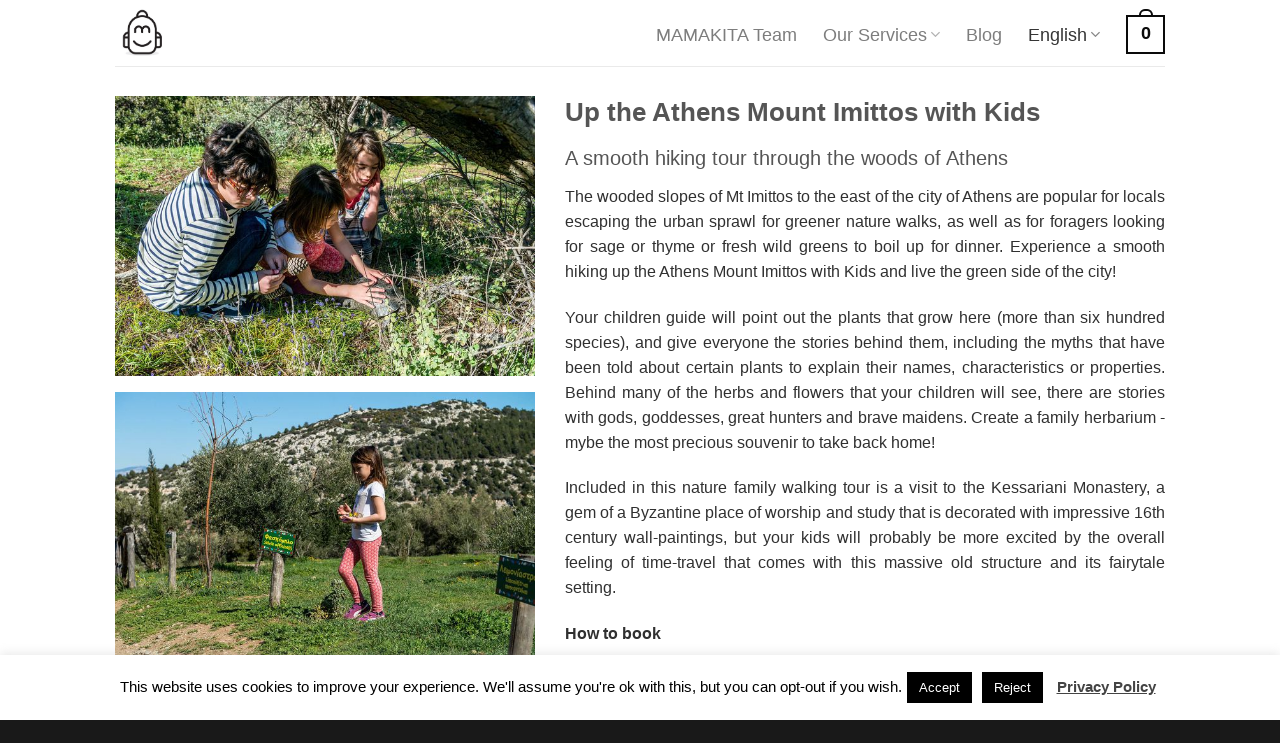

--- FILE ---
content_type: text/html; charset=UTF-8
request_url: https://mamakita.gr/up-the-athens-mount-imittos/
body_size: 24609
content:
<!DOCTYPE html>
<html lang="en-US" class="loading-site no-js bg-fill">
<head>
	<meta charset="UTF-8" />
	<link rel="profile" href="http://gmpg.org/xfn/11" />
	<link rel="pingback" href="https://mamakita.gr/xmlrpc.php" />

	<script>(function(html){html.className = html.className.replace(/\bno-js\b/,'js')})(document.documentElement);</script>
<meta name='robots' content='index, follow, max-image-preview:large, max-snippet:-1, max-video-preview:-1' />
<meta name="viewport" content="width=device-width, initial-scale=1" />
	<!-- This site is optimized with the Yoast SEO plugin v26.7 - https://yoast.com/wordpress/plugins/seo/ -->
	<title>Athens Mount Imittos with Kids - Mamakita.gr</title>
	<meta name="description" content="Mamakita.gr Athens Mount Imittos with Kids -" />
	<link rel="canonical" href="https://mamakita.gr/up-the-athens-mount-imittos/" />
	<meta property="og:locale" content="en_US" />
	<meta property="og:type" content="article" />
	<meta property="og:title" content="Athens Mount Imittos with Kids - Mamakita.gr" />
	<meta property="og:description" content="Mamakita.gr Athens Mount Imittos with Kids -" />
	<meta property="og:url" content="https://mamakita.gr/up-the-athens-mount-imittos/" />
	<meta property="og:site_name" content="Mamakita.gr" />
	<meta property="article:publisher" content="https://www.facebook.com/mamakita.gr/" />
	<meta property="article:modified_time" content="2021-09-25T17:06:49+00:00" />
	<meta property="og:image" content="https://mamakita.gr/wp-content/uploads/2019/01/hymettus-imittos-mountain-kids-Athens-13.jpg" />
	<meta property="og:image:width" content="1500" />
	<meta property="og:image:height" content="1021" />
	<meta property="og:image:type" content="image/jpeg" />
	<meta name="twitter:card" content="summary_large_image" />
	<meta name="twitter:label1" content="Est. reading time" />
	<meta name="twitter:data1" content="2 minutes" />
	<script type="application/ld+json" class="yoast-schema-graph">{"@context":"https://schema.org","@graph":[{"@type":"WebPage","@id":"https://mamakita.gr/up-the-athens-mount-imittos/","url":"https://mamakita.gr/up-the-athens-mount-imittos/","name":"Athens Mount Imittos with Kids - Mamakita.gr","isPartOf":{"@id":"https://mamakita.gr/#website"},"primaryImageOfPage":{"@id":"https://mamakita.gr/up-the-athens-mount-imittos/#primaryimage"},"image":{"@id":"https://mamakita.gr/up-the-athens-mount-imittos/#primaryimage"},"thumbnailUrl":"https://mamakita.gr/wp-content/uploads/2019/01/hymettus-imittos-mountain-kids-Athens-13.jpg","datePublished":"2019-04-04T12:00:13+00:00","dateModified":"2021-09-25T17:06:49+00:00","description":"Mamakita.gr Athens Mount Imittos with Kids -","breadcrumb":{"@id":"https://mamakita.gr/up-the-athens-mount-imittos/#breadcrumb"},"inLanguage":"en-US","potentialAction":[{"@type":"ReadAction","target":["https://mamakita.gr/up-the-athens-mount-imittos/"]}]},{"@type":"ImageObject","inLanguage":"en-US","@id":"https://mamakita.gr/up-the-athens-mount-imittos/#primaryimage","url":"https://mamakita.gr/wp-content/uploads/2019/01/hymettus-imittos-mountain-kids-Athens-13.jpg","contentUrl":"https://mamakita.gr/wp-content/uploads/2019/01/hymettus-imittos-mountain-kids-Athens-13.jpg","width":1500,"height":1021,"caption":"Kessariani monastery Athens kids tour"},{"@type":"BreadcrumbList","@id":"https://mamakita.gr/up-the-athens-mount-imittos/#breadcrumb","itemListElement":[{"@type":"ListItem","position":1,"name":"Home","item":"https://mamakita.gr/"},{"@type":"ListItem","position":2,"name":"Athens Mount Imittos with Kids"}]},{"@type":"WebSite","@id":"https://mamakita.gr/#website","url":"https://mamakita.gr/","name":"Mamakita.gr","description":"Visit Greece with kids","publisher":{"@id":"https://mamakita.gr/#organization"},"potentialAction":[{"@type":"SearchAction","target":{"@type":"EntryPoint","urlTemplate":"https://mamakita.gr/?s={search_term_string}"},"query-input":{"@type":"PropertyValueSpecification","valueRequired":true,"valueName":"search_term_string"}}],"inLanguage":"en-US"},{"@type":"Organization","@id":"https://mamakita.gr/#organization","name":"MAMAKITA","url":"https://mamakita.gr/","logo":{"@type":"ImageObject","inLanguage":"en-US","@id":"https://mamakita.gr/#/schema/logo/image/","url":"https://mamakita.gr/wp-content/uploads/2018/12/Mamakita_logo03.jpg","contentUrl":"https://mamakita.gr/wp-content/uploads/2018/12/Mamakita_logo03.jpg","width":318,"height":335,"caption":"MAMAKITA"},"image":{"@id":"https://mamakita.gr/#/schema/logo/image/"},"sameAs":["https://www.facebook.com/mamakita.gr/","https://www.instagram.com/mamakita.gr/"]}]}</script>
	<!-- / Yoast SEO plugin. -->


<link rel='prefetch' href='https://mamakita.gr/wp-content/themes/flatsome/assets/js/flatsome.js?ver=51d1c732cb1803d92751' />
<link rel='prefetch' href='https://mamakita.gr/wp-content/themes/flatsome/assets/js/chunk.slider.js?ver=3.19.2' />
<link rel='prefetch' href='https://mamakita.gr/wp-content/themes/flatsome/assets/js/chunk.popups.js?ver=3.19.2' />
<link rel='prefetch' href='https://mamakita.gr/wp-content/themes/flatsome/assets/js/chunk.tooltips.js?ver=3.19.2' />
<link rel='prefetch' href='https://mamakita.gr/wp-content/themes/flatsome/assets/js/woocommerce.js?ver=60a299668ea84c875077' />
<link rel="alternate" type="application/rss+xml" title="Mamakita.gr &raquo; Feed" href="https://mamakita.gr/feed/" />
<link rel="alternate" type="application/rss+xml" title="Mamakita.gr &raquo; Comments Feed" href="https://mamakita.gr/comments/feed/" />
<link rel="alternate" title="oEmbed (JSON)" type="application/json+oembed" href="https://mamakita.gr/wp-json/oembed/1.0/embed?url=https%3A%2F%2Fmamakita.gr%2Fup-the-athens-mount-imittos%2F&#038;lang=en" />
<link rel="alternate" title="oEmbed (XML)" type="text/xml+oembed" href="https://mamakita.gr/wp-json/oembed/1.0/embed?url=https%3A%2F%2Fmamakita.gr%2Fup-the-athens-mount-imittos%2F&#038;format=xml&#038;lang=en" />
		<!-- This site uses the Google Analytics by MonsterInsights plugin v9.11.1 - Using Analytics tracking - https://www.monsterinsights.com/ -->
							<script src="//www.googletagmanager.com/gtag/js?id=G-42HLPP6JL2"  data-cfasync="false" data-wpfc-render="false" type="text/javascript" async></script>
			<script data-cfasync="false" data-wpfc-render="false" type="text/javascript">
				var mi_version = '9.11.1';
				var mi_track_user = true;
				var mi_no_track_reason = '';
								var MonsterInsightsDefaultLocations = {"page_location":"https:\/\/mamakita.gr\/up-the-athens-mount-imittos\/"};
								if ( typeof MonsterInsightsPrivacyGuardFilter === 'function' ) {
					var MonsterInsightsLocations = (typeof MonsterInsightsExcludeQuery === 'object') ? MonsterInsightsPrivacyGuardFilter( MonsterInsightsExcludeQuery ) : MonsterInsightsPrivacyGuardFilter( MonsterInsightsDefaultLocations );
				} else {
					var MonsterInsightsLocations = (typeof MonsterInsightsExcludeQuery === 'object') ? MonsterInsightsExcludeQuery : MonsterInsightsDefaultLocations;
				}

								var disableStrs = [
										'ga-disable-G-42HLPP6JL2',
									];

				/* Function to detect opted out users */
				function __gtagTrackerIsOptedOut() {
					for (var index = 0; index < disableStrs.length; index++) {
						if (document.cookie.indexOf(disableStrs[index] + '=true') > -1) {
							return true;
						}
					}

					return false;
				}

				/* Disable tracking if the opt-out cookie exists. */
				if (__gtagTrackerIsOptedOut()) {
					for (var index = 0; index < disableStrs.length; index++) {
						window[disableStrs[index]] = true;
					}
				}

				/* Opt-out function */
				function __gtagTrackerOptout() {
					for (var index = 0; index < disableStrs.length; index++) {
						document.cookie = disableStrs[index] + '=true; expires=Thu, 31 Dec 2099 23:59:59 UTC; path=/';
						window[disableStrs[index]] = true;
					}
				}

				if ('undefined' === typeof gaOptout) {
					function gaOptout() {
						__gtagTrackerOptout();
					}
				}
								window.dataLayer = window.dataLayer || [];

				window.MonsterInsightsDualTracker = {
					helpers: {},
					trackers: {},
				};
				if (mi_track_user) {
					function __gtagDataLayer() {
						dataLayer.push(arguments);
					}

					function __gtagTracker(type, name, parameters) {
						if (!parameters) {
							parameters = {};
						}

						if (parameters.send_to) {
							__gtagDataLayer.apply(null, arguments);
							return;
						}

						if (type === 'event') {
														parameters.send_to = monsterinsights_frontend.v4_id;
							var hookName = name;
							if (typeof parameters['event_category'] !== 'undefined') {
								hookName = parameters['event_category'] + ':' + name;
							}

							if (typeof MonsterInsightsDualTracker.trackers[hookName] !== 'undefined') {
								MonsterInsightsDualTracker.trackers[hookName](parameters);
							} else {
								__gtagDataLayer('event', name, parameters);
							}
							
						} else {
							__gtagDataLayer.apply(null, arguments);
						}
					}

					__gtagTracker('js', new Date());
					__gtagTracker('set', {
						'developer_id.dZGIzZG': true,
											});
					if ( MonsterInsightsLocations.page_location ) {
						__gtagTracker('set', MonsterInsightsLocations);
					}
										__gtagTracker('config', 'G-42HLPP6JL2', {"forceSSL":"true","link_attribution":"true"} );
										window.gtag = __gtagTracker;										(function () {
						/* https://developers.google.com/analytics/devguides/collection/analyticsjs/ */
						/* ga and __gaTracker compatibility shim. */
						var noopfn = function () {
							return null;
						};
						var newtracker = function () {
							return new Tracker();
						};
						var Tracker = function () {
							return null;
						};
						var p = Tracker.prototype;
						p.get = noopfn;
						p.set = noopfn;
						p.send = function () {
							var args = Array.prototype.slice.call(arguments);
							args.unshift('send');
							__gaTracker.apply(null, args);
						};
						var __gaTracker = function () {
							var len = arguments.length;
							if (len === 0) {
								return;
							}
							var f = arguments[len - 1];
							if (typeof f !== 'object' || f === null || typeof f.hitCallback !== 'function') {
								if ('send' === arguments[0]) {
									var hitConverted, hitObject = false, action;
									if ('event' === arguments[1]) {
										if ('undefined' !== typeof arguments[3]) {
											hitObject = {
												'eventAction': arguments[3],
												'eventCategory': arguments[2],
												'eventLabel': arguments[4],
												'value': arguments[5] ? arguments[5] : 1,
											}
										}
									}
									if ('pageview' === arguments[1]) {
										if ('undefined' !== typeof arguments[2]) {
											hitObject = {
												'eventAction': 'page_view',
												'page_path': arguments[2],
											}
										}
									}
									if (typeof arguments[2] === 'object') {
										hitObject = arguments[2];
									}
									if (typeof arguments[5] === 'object') {
										Object.assign(hitObject, arguments[5]);
									}
									if ('undefined' !== typeof arguments[1].hitType) {
										hitObject = arguments[1];
										if ('pageview' === hitObject.hitType) {
											hitObject.eventAction = 'page_view';
										}
									}
									if (hitObject) {
										action = 'timing' === arguments[1].hitType ? 'timing_complete' : hitObject.eventAction;
										hitConverted = mapArgs(hitObject);
										__gtagTracker('event', action, hitConverted);
									}
								}
								return;
							}

							function mapArgs(args) {
								var arg, hit = {};
								var gaMap = {
									'eventCategory': 'event_category',
									'eventAction': 'event_action',
									'eventLabel': 'event_label',
									'eventValue': 'event_value',
									'nonInteraction': 'non_interaction',
									'timingCategory': 'event_category',
									'timingVar': 'name',
									'timingValue': 'value',
									'timingLabel': 'event_label',
									'page': 'page_path',
									'location': 'page_location',
									'title': 'page_title',
									'referrer' : 'page_referrer',
								};
								for (arg in args) {
																		if (!(!args.hasOwnProperty(arg) || !gaMap.hasOwnProperty(arg))) {
										hit[gaMap[arg]] = args[arg];
									} else {
										hit[arg] = args[arg];
									}
								}
								return hit;
							}

							try {
								f.hitCallback();
							} catch (ex) {
							}
						};
						__gaTracker.create = newtracker;
						__gaTracker.getByName = newtracker;
						__gaTracker.getAll = function () {
							return [];
						};
						__gaTracker.remove = noopfn;
						__gaTracker.loaded = true;
						window['__gaTracker'] = __gaTracker;
					})();
									} else {
										console.log("");
					(function () {
						function __gtagTracker() {
							return null;
						}

						window['__gtagTracker'] = __gtagTracker;
						window['gtag'] = __gtagTracker;
					})();
									}
			</script>
							<!-- / Google Analytics by MonsterInsights -->
		<style id='wp-img-auto-sizes-contain-inline-css' type='text/css'>
img:is([sizes=auto i],[sizes^="auto," i]){contain-intrinsic-size:3000px 1500px}
/*# sourceURL=wp-img-auto-sizes-contain-inline-css */
</style>
<link rel='stylesheet' id='dashicons-css' href='https://mamakita.gr/wp-includes/css/dashicons.min.css?ver=6.9' type='text/css' media='all' />
<link rel='stylesheet' id='menu-icons-extra-css' href='https://mamakita.gr/wp-content/plugins/menu-icons/css/extra.min.css?ver=0.13.20' type='text/css' media='all' />
<style id='wp-emoji-styles-inline-css' type='text/css'>

	img.wp-smiley, img.emoji {
		display: inline !important;
		border: none !important;
		box-shadow: none !important;
		height: 1em !important;
		width: 1em !important;
		margin: 0 0.07em !important;
		vertical-align: -0.1em !important;
		background: none !important;
		padding: 0 !important;
	}
/*# sourceURL=wp-emoji-styles-inline-css */
</style>
<style id='wp-block-library-inline-css' type='text/css'>
:root{--wp-block-synced-color:#7a00df;--wp-block-synced-color--rgb:122,0,223;--wp-bound-block-color:var(--wp-block-synced-color);--wp-editor-canvas-background:#ddd;--wp-admin-theme-color:#007cba;--wp-admin-theme-color--rgb:0,124,186;--wp-admin-theme-color-darker-10:#006ba1;--wp-admin-theme-color-darker-10--rgb:0,107,160.5;--wp-admin-theme-color-darker-20:#005a87;--wp-admin-theme-color-darker-20--rgb:0,90,135;--wp-admin-border-width-focus:2px}@media (min-resolution:192dpi){:root{--wp-admin-border-width-focus:1.5px}}.wp-element-button{cursor:pointer}:root .has-very-light-gray-background-color{background-color:#eee}:root .has-very-dark-gray-background-color{background-color:#313131}:root .has-very-light-gray-color{color:#eee}:root .has-very-dark-gray-color{color:#313131}:root .has-vivid-green-cyan-to-vivid-cyan-blue-gradient-background{background:linear-gradient(135deg,#00d084,#0693e3)}:root .has-purple-crush-gradient-background{background:linear-gradient(135deg,#34e2e4,#4721fb 50%,#ab1dfe)}:root .has-hazy-dawn-gradient-background{background:linear-gradient(135deg,#faaca8,#dad0ec)}:root .has-subdued-olive-gradient-background{background:linear-gradient(135deg,#fafae1,#67a671)}:root .has-atomic-cream-gradient-background{background:linear-gradient(135deg,#fdd79a,#004a59)}:root .has-nightshade-gradient-background{background:linear-gradient(135deg,#330968,#31cdcf)}:root .has-midnight-gradient-background{background:linear-gradient(135deg,#020381,#2874fc)}:root{--wp--preset--font-size--normal:16px;--wp--preset--font-size--huge:42px}.has-regular-font-size{font-size:1em}.has-larger-font-size{font-size:2.625em}.has-normal-font-size{font-size:var(--wp--preset--font-size--normal)}.has-huge-font-size{font-size:var(--wp--preset--font-size--huge)}.has-text-align-center{text-align:center}.has-text-align-left{text-align:left}.has-text-align-right{text-align:right}.has-fit-text{white-space:nowrap!important}#end-resizable-editor-section{display:none}.aligncenter{clear:both}.items-justified-left{justify-content:flex-start}.items-justified-center{justify-content:center}.items-justified-right{justify-content:flex-end}.items-justified-space-between{justify-content:space-between}.screen-reader-text{border:0;clip-path:inset(50%);height:1px;margin:-1px;overflow:hidden;padding:0;position:absolute;width:1px;word-wrap:normal!important}.screen-reader-text:focus{background-color:#ddd;clip-path:none;color:#444;display:block;font-size:1em;height:auto;left:5px;line-height:normal;padding:15px 23px 14px;text-decoration:none;top:5px;width:auto;z-index:100000}html :where(.has-border-color){border-style:solid}html :where([style*=border-top-color]){border-top-style:solid}html :where([style*=border-right-color]){border-right-style:solid}html :where([style*=border-bottom-color]){border-bottom-style:solid}html :where([style*=border-left-color]){border-left-style:solid}html :where([style*=border-width]){border-style:solid}html :where([style*=border-top-width]){border-top-style:solid}html :where([style*=border-right-width]){border-right-style:solid}html :where([style*=border-bottom-width]){border-bottom-style:solid}html :where([style*=border-left-width]){border-left-style:solid}html :where(img[class*=wp-image-]){height:auto;max-width:100%}:where(figure){margin:0 0 1em}html :where(.is-position-sticky){--wp-admin--admin-bar--position-offset:var(--wp-admin--admin-bar--height,0px)}@media screen and (max-width:600px){html :where(.is-position-sticky){--wp-admin--admin-bar--position-offset:0px}}

/*# sourceURL=wp-block-library-inline-css */
</style><link rel='stylesheet' id='wc-blocks-style-css' href='https://mamakita.gr/wp-content/plugins/woocommerce/assets/client/blocks/wc-blocks.css?ver=wc-10.4.3' type='text/css' media='all' />
<style id='global-styles-inline-css' type='text/css'>
:root{--wp--preset--aspect-ratio--square: 1;--wp--preset--aspect-ratio--4-3: 4/3;--wp--preset--aspect-ratio--3-4: 3/4;--wp--preset--aspect-ratio--3-2: 3/2;--wp--preset--aspect-ratio--2-3: 2/3;--wp--preset--aspect-ratio--16-9: 16/9;--wp--preset--aspect-ratio--9-16: 9/16;--wp--preset--color--black: #000000;--wp--preset--color--cyan-bluish-gray: #abb8c3;--wp--preset--color--white: #ffffff;--wp--preset--color--pale-pink: #f78da7;--wp--preset--color--vivid-red: #cf2e2e;--wp--preset--color--luminous-vivid-orange: #ff6900;--wp--preset--color--luminous-vivid-amber: #fcb900;--wp--preset--color--light-green-cyan: #7bdcb5;--wp--preset--color--vivid-green-cyan: #00d084;--wp--preset--color--pale-cyan-blue: #8ed1fc;--wp--preset--color--vivid-cyan-blue: #0693e3;--wp--preset--color--vivid-purple: #9b51e0;--wp--preset--color--primary: #0A0A0A;--wp--preset--color--secondary: #aa7fd5;--wp--preset--color--success: #7a9c59;--wp--preset--color--alert: #b20000;--wp--preset--gradient--vivid-cyan-blue-to-vivid-purple: linear-gradient(135deg,rgb(6,147,227) 0%,rgb(155,81,224) 100%);--wp--preset--gradient--light-green-cyan-to-vivid-green-cyan: linear-gradient(135deg,rgb(122,220,180) 0%,rgb(0,208,130) 100%);--wp--preset--gradient--luminous-vivid-amber-to-luminous-vivid-orange: linear-gradient(135deg,rgb(252,185,0) 0%,rgb(255,105,0) 100%);--wp--preset--gradient--luminous-vivid-orange-to-vivid-red: linear-gradient(135deg,rgb(255,105,0) 0%,rgb(207,46,46) 100%);--wp--preset--gradient--very-light-gray-to-cyan-bluish-gray: linear-gradient(135deg,rgb(238,238,238) 0%,rgb(169,184,195) 100%);--wp--preset--gradient--cool-to-warm-spectrum: linear-gradient(135deg,rgb(74,234,220) 0%,rgb(151,120,209) 20%,rgb(207,42,186) 40%,rgb(238,44,130) 60%,rgb(251,105,98) 80%,rgb(254,248,76) 100%);--wp--preset--gradient--blush-light-purple: linear-gradient(135deg,rgb(255,206,236) 0%,rgb(152,150,240) 100%);--wp--preset--gradient--blush-bordeaux: linear-gradient(135deg,rgb(254,205,165) 0%,rgb(254,45,45) 50%,rgb(107,0,62) 100%);--wp--preset--gradient--luminous-dusk: linear-gradient(135deg,rgb(255,203,112) 0%,rgb(199,81,192) 50%,rgb(65,88,208) 100%);--wp--preset--gradient--pale-ocean: linear-gradient(135deg,rgb(255,245,203) 0%,rgb(182,227,212) 50%,rgb(51,167,181) 100%);--wp--preset--gradient--electric-grass: linear-gradient(135deg,rgb(202,248,128) 0%,rgb(113,206,126) 100%);--wp--preset--gradient--midnight: linear-gradient(135deg,rgb(2,3,129) 0%,rgb(40,116,252) 100%);--wp--preset--font-size--small: 13px;--wp--preset--font-size--medium: 20px;--wp--preset--font-size--large: 36px;--wp--preset--font-size--x-large: 42px;--wp--preset--spacing--20: 0.44rem;--wp--preset--spacing--30: 0.67rem;--wp--preset--spacing--40: 1rem;--wp--preset--spacing--50: 1.5rem;--wp--preset--spacing--60: 2.25rem;--wp--preset--spacing--70: 3.38rem;--wp--preset--spacing--80: 5.06rem;--wp--preset--shadow--natural: 6px 6px 9px rgba(0, 0, 0, 0.2);--wp--preset--shadow--deep: 12px 12px 50px rgba(0, 0, 0, 0.4);--wp--preset--shadow--sharp: 6px 6px 0px rgba(0, 0, 0, 0.2);--wp--preset--shadow--outlined: 6px 6px 0px -3px rgb(255, 255, 255), 6px 6px rgb(0, 0, 0);--wp--preset--shadow--crisp: 6px 6px 0px rgb(0, 0, 0);}:where(body) { margin: 0; }.wp-site-blocks > .alignleft { float: left; margin-right: 2em; }.wp-site-blocks > .alignright { float: right; margin-left: 2em; }.wp-site-blocks > .aligncenter { justify-content: center; margin-left: auto; margin-right: auto; }:where(.is-layout-flex){gap: 0.5em;}:where(.is-layout-grid){gap: 0.5em;}.is-layout-flow > .alignleft{float: left;margin-inline-start: 0;margin-inline-end: 2em;}.is-layout-flow > .alignright{float: right;margin-inline-start: 2em;margin-inline-end: 0;}.is-layout-flow > .aligncenter{margin-left: auto !important;margin-right: auto !important;}.is-layout-constrained > .alignleft{float: left;margin-inline-start: 0;margin-inline-end: 2em;}.is-layout-constrained > .alignright{float: right;margin-inline-start: 2em;margin-inline-end: 0;}.is-layout-constrained > .aligncenter{margin-left: auto !important;margin-right: auto !important;}.is-layout-constrained > :where(:not(.alignleft):not(.alignright):not(.alignfull)){margin-left: auto !important;margin-right: auto !important;}body .is-layout-flex{display: flex;}.is-layout-flex{flex-wrap: wrap;align-items: center;}.is-layout-flex > :is(*, div){margin: 0;}body .is-layout-grid{display: grid;}.is-layout-grid > :is(*, div){margin: 0;}body{padding-top: 0px;padding-right: 0px;padding-bottom: 0px;padding-left: 0px;}a:where(:not(.wp-element-button)){text-decoration: none;}:root :where(.wp-element-button, .wp-block-button__link){background-color: #32373c;border-width: 0;color: #fff;font-family: inherit;font-size: inherit;font-style: inherit;font-weight: inherit;letter-spacing: inherit;line-height: inherit;padding-top: calc(0.667em + 2px);padding-right: calc(1.333em + 2px);padding-bottom: calc(0.667em + 2px);padding-left: calc(1.333em + 2px);text-decoration: none;text-transform: inherit;}.has-black-color{color: var(--wp--preset--color--black) !important;}.has-cyan-bluish-gray-color{color: var(--wp--preset--color--cyan-bluish-gray) !important;}.has-white-color{color: var(--wp--preset--color--white) !important;}.has-pale-pink-color{color: var(--wp--preset--color--pale-pink) !important;}.has-vivid-red-color{color: var(--wp--preset--color--vivid-red) !important;}.has-luminous-vivid-orange-color{color: var(--wp--preset--color--luminous-vivid-orange) !important;}.has-luminous-vivid-amber-color{color: var(--wp--preset--color--luminous-vivid-amber) !important;}.has-light-green-cyan-color{color: var(--wp--preset--color--light-green-cyan) !important;}.has-vivid-green-cyan-color{color: var(--wp--preset--color--vivid-green-cyan) !important;}.has-pale-cyan-blue-color{color: var(--wp--preset--color--pale-cyan-blue) !important;}.has-vivid-cyan-blue-color{color: var(--wp--preset--color--vivid-cyan-blue) !important;}.has-vivid-purple-color{color: var(--wp--preset--color--vivid-purple) !important;}.has-primary-color{color: var(--wp--preset--color--primary) !important;}.has-secondary-color{color: var(--wp--preset--color--secondary) !important;}.has-success-color{color: var(--wp--preset--color--success) !important;}.has-alert-color{color: var(--wp--preset--color--alert) !important;}.has-black-background-color{background-color: var(--wp--preset--color--black) !important;}.has-cyan-bluish-gray-background-color{background-color: var(--wp--preset--color--cyan-bluish-gray) !important;}.has-white-background-color{background-color: var(--wp--preset--color--white) !important;}.has-pale-pink-background-color{background-color: var(--wp--preset--color--pale-pink) !important;}.has-vivid-red-background-color{background-color: var(--wp--preset--color--vivid-red) !important;}.has-luminous-vivid-orange-background-color{background-color: var(--wp--preset--color--luminous-vivid-orange) !important;}.has-luminous-vivid-amber-background-color{background-color: var(--wp--preset--color--luminous-vivid-amber) !important;}.has-light-green-cyan-background-color{background-color: var(--wp--preset--color--light-green-cyan) !important;}.has-vivid-green-cyan-background-color{background-color: var(--wp--preset--color--vivid-green-cyan) !important;}.has-pale-cyan-blue-background-color{background-color: var(--wp--preset--color--pale-cyan-blue) !important;}.has-vivid-cyan-blue-background-color{background-color: var(--wp--preset--color--vivid-cyan-blue) !important;}.has-vivid-purple-background-color{background-color: var(--wp--preset--color--vivid-purple) !important;}.has-primary-background-color{background-color: var(--wp--preset--color--primary) !important;}.has-secondary-background-color{background-color: var(--wp--preset--color--secondary) !important;}.has-success-background-color{background-color: var(--wp--preset--color--success) !important;}.has-alert-background-color{background-color: var(--wp--preset--color--alert) !important;}.has-black-border-color{border-color: var(--wp--preset--color--black) !important;}.has-cyan-bluish-gray-border-color{border-color: var(--wp--preset--color--cyan-bluish-gray) !important;}.has-white-border-color{border-color: var(--wp--preset--color--white) !important;}.has-pale-pink-border-color{border-color: var(--wp--preset--color--pale-pink) !important;}.has-vivid-red-border-color{border-color: var(--wp--preset--color--vivid-red) !important;}.has-luminous-vivid-orange-border-color{border-color: var(--wp--preset--color--luminous-vivid-orange) !important;}.has-luminous-vivid-amber-border-color{border-color: var(--wp--preset--color--luminous-vivid-amber) !important;}.has-light-green-cyan-border-color{border-color: var(--wp--preset--color--light-green-cyan) !important;}.has-vivid-green-cyan-border-color{border-color: var(--wp--preset--color--vivid-green-cyan) !important;}.has-pale-cyan-blue-border-color{border-color: var(--wp--preset--color--pale-cyan-blue) !important;}.has-vivid-cyan-blue-border-color{border-color: var(--wp--preset--color--vivid-cyan-blue) !important;}.has-vivid-purple-border-color{border-color: var(--wp--preset--color--vivid-purple) !important;}.has-primary-border-color{border-color: var(--wp--preset--color--primary) !important;}.has-secondary-border-color{border-color: var(--wp--preset--color--secondary) !important;}.has-success-border-color{border-color: var(--wp--preset--color--success) !important;}.has-alert-border-color{border-color: var(--wp--preset--color--alert) !important;}.has-vivid-cyan-blue-to-vivid-purple-gradient-background{background: var(--wp--preset--gradient--vivid-cyan-blue-to-vivid-purple) !important;}.has-light-green-cyan-to-vivid-green-cyan-gradient-background{background: var(--wp--preset--gradient--light-green-cyan-to-vivid-green-cyan) !important;}.has-luminous-vivid-amber-to-luminous-vivid-orange-gradient-background{background: var(--wp--preset--gradient--luminous-vivid-amber-to-luminous-vivid-orange) !important;}.has-luminous-vivid-orange-to-vivid-red-gradient-background{background: var(--wp--preset--gradient--luminous-vivid-orange-to-vivid-red) !important;}.has-very-light-gray-to-cyan-bluish-gray-gradient-background{background: var(--wp--preset--gradient--very-light-gray-to-cyan-bluish-gray) !important;}.has-cool-to-warm-spectrum-gradient-background{background: var(--wp--preset--gradient--cool-to-warm-spectrum) !important;}.has-blush-light-purple-gradient-background{background: var(--wp--preset--gradient--blush-light-purple) !important;}.has-blush-bordeaux-gradient-background{background: var(--wp--preset--gradient--blush-bordeaux) !important;}.has-luminous-dusk-gradient-background{background: var(--wp--preset--gradient--luminous-dusk) !important;}.has-pale-ocean-gradient-background{background: var(--wp--preset--gradient--pale-ocean) !important;}.has-electric-grass-gradient-background{background: var(--wp--preset--gradient--electric-grass) !important;}.has-midnight-gradient-background{background: var(--wp--preset--gradient--midnight) !important;}.has-small-font-size{font-size: var(--wp--preset--font-size--small) !important;}.has-medium-font-size{font-size: var(--wp--preset--font-size--medium) !important;}.has-large-font-size{font-size: var(--wp--preset--font-size--large) !important;}.has-x-large-font-size{font-size: var(--wp--preset--font-size--x-large) !important;}
/*# sourceURL=global-styles-inline-css */
</style>

<link rel='stylesheet' id='cookie-law-info-css' href='https://mamakita.gr/wp-content/plugins/cookie-law-info/legacy/public/css/cookie-law-info-public.css?ver=3.3.9.1' type='text/css' media='all' />
<link rel='stylesheet' id='cookie-law-info-gdpr-css' href='https://mamakita.gr/wp-content/plugins/cookie-law-info/legacy/public/css/cookie-law-info-gdpr.css?ver=3.3.9.1' type='text/css' media='all' />
<style id='woocommerce-inline-inline-css' type='text/css'>
.woocommerce form .form-row .required { visibility: visible; }
/*# sourceURL=woocommerce-inline-inline-css */
</style>
<link rel='stylesheet' id='flatsome-main-css' href='https://mamakita.gr/wp-content/themes/flatsome/assets/css/flatsome.css?ver=3.19.2' type='text/css' media='all' />
<style id='flatsome-main-inline-css' type='text/css'>
@font-face {
				font-family: "fl-icons";
				font-display: block;
				src: url(https://mamakita.gr/wp-content/themes/flatsome/assets/css/icons/fl-icons.eot?v=3.19.2);
				src:
					url(https://mamakita.gr/wp-content/themes/flatsome/assets/css/icons/fl-icons.eot#iefix?v=3.19.2) format("embedded-opentype"),
					url(https://mamakita.gr/wp-content/themes/flatsome/assets/css/icons/fl-icons.woff2?v=3.19.2) format("woff2"),
					url(https://mamakita.gr/wp-content/themes/flatsome/assets/css/icons/fl-icons.ttf?v=3.19.2) format("truetype"),
					url(https://mamakita.gr/wp-content/themes/flatsome/assets/css/icons/fl-icons.woff?v=3.19.2) format("woff"),
					url(https://mamakita.gr/wp-content/themes/flatsome/assets/css/icons/fl-icons.svg?v=3.19.2#fl-icons) format("svg");
			}
/*# sourceURL=flatsome-main-inline-css */
</style>
<link rel='stylesheet' id='flatsome-shop-css' href='https://mamakita.gr/wp-content/themes/flatsome/assets/css/flatsome-shop.css?ver=3.19.2' type='text/css' media='all' />
<link rel='stylesheet' id='flatsome-style-css' href='https://mamakita.gr/wp-content/themes/flatsome/style.css?ver=3.19.2' type='text/css' media='all' />
<script type="text/javascript" src="https://mamakita.gr/wp-content/plugins/google-analytics-for-wordpress/assets/js/frontend-gtag.min.js?ver=9.11.1" id="monsterinsights-frontend-script-js" async="async" data-wp-strategy="async"></script>
<script data-cfasync="false" data-wpfc-render="false" type="text/javascript" id='monsterinsights-frontend-script-js-extra'>/* <![CDATA[ */
var monsterinsights_frontend = {"js_events_tracking":"true","download_extensions":"doc,pdf,ppt,zip,xls,docx,pptx,xlsx","inbound_paths":"[{\"path\":\"\\\/go\\\/\",\"label\":\"affiliate\"},{\"path\":\"\\\/recommend\\\/\",\"label\":\"affiliate\"}]","home_url":"https:\/\/mamakita.gr","hash_tracking":"false","v4_id":"G-42HLPP6JL2"};/* ]]> */
</script>
<script type="text/javascript" src="https://mamakita.gr/wp-includes/js/jquery/jquery.min.js?ver=3.7.1" id="jquery-core-js"></script>
<script type="text/javascript" src="https://mamakita.gr/wp-includes/js/jquery/jquery-migrate.min.js?ver=3.4.1" id="jquery-migrate-js"></script>
<script type="text/javascript" id="cookie-law-info-js-extra">
/* <![CDATA[ */
var Cli_Data = {"nn_cookie_ids":[],"cookielist":[],"non_necessary_cookies":[],"ccpaEnabled":"","ccpaRegionBased":"","ccpaBarEnabled":"","strictlyEnabled":["necessary","obligatoire"],"ccpaType":"gdpr","js_blocking":"","custom_integration":"","triggerDomRefresh":"","secure_cookies":""};
var cli_cookiebar_settings = {"animate_speed_hide":"500","animate_speed_show":"500","background":"#FFF","border":"#b1a6a6c2","border_on":"","button_1_button_colour":"#000","button_1_button_hover":"#000000","button_1_link_colour":"#fff","button_1_as_button":"1","button_1_new_win":"","button_2_button_colour":"#333","button_2_button_hover":"#292929","button_2_link_colour":"#444","button_2_as_button":"","button_2_hidebar":"","button_3_button_colour":"#000","button_3_button_hover":"#000000","button_3_link_colour":"#fff","button_3_as_button":"1","button_3_new_win":"","button_4_button_colour":"#000","button_4_button_hover":"#000000","button_4_link_colour":"#fff","button_4_as_button":"1","button_7_button_colour":"#61a229","button_7_button_hover":"#4e8221","button_7_link_colour":"#fff","button_7_as_button":"1","button_7_new_win":"","font_family":"inherit","header_fix":"","notify_animate_hide":"1","notify_animate_show":"","notify_div_id":"#cookie-law-info-bar","notify_position_horizontal":"right","notify_position_vertical":"bottom","scroll_close":"","scroll_close_reload":"","accept_close_reload":"","reject_close_reload":"","showagain_tab":"","showagain_background":"#fff","showagain_border":"#000","showagain_div_id":"#cookie-law-info-again","showagain_x_position":"100px","text":"#000","show_once_yn":"","show_once":"10000","logging_on":"","as_popup":"","popup_overlay":"1","bar_heading_text":"","cookie_bar_as":"banner","popup_showagain_position":"bottom-right","widget_position":"left"};
var log_object = {"ajax_url":"https://mamakita.gr/wp-admin/admin-ajax.php"};
//# sourceURL=cookie-law-info-js-extra
/* ]]> */
</script>
<script type="text/javascript" src="https://mamakita.gr/wp-content/plugins/cookie-law-info/legacy/public/js/cookie-law-info-public.js?ver=3.3.9.1" id="cookie-law-info-js"></script>
<script type="text/javascript" src="https://mamakita.gr/wp-content/plugins/woocommerce/assets/js/jquery-blockui/jquery.blockUI.min.js?ver=2.7.0-wc.10.4.3" id="wc-jquery-blockui-js" data-wp-strategy="defer"></script>
<script type="text/javascript" id="wc-add-to-cart-js-extra">
/* <![CDATA[ */
var wc_add_to_cart_params = {"ajax_url":"/wp-admin/admin-ajax.php","wc_ajax_url":"/?wc-ajax=%%endpoint%%","i18n_view_cart":"View cart","cart_url":"https://mamakita.gr/cart/","is_cart":"","cart_redirect_after_add":"no"};
//# sourceURL=wc-add-to-cart-js-extra
/* ]]> */
</script>
<script type="text/javascript" src="https://mamakita.gr/wp-content/plugins/woocommerce/assets/js/frontend/add-to-cart.min.js?ver=10.4.3" id="wc-add-to-cart-js" defer="defer" data-wp-strategy="defer"></script>
<script type="text/javascript" src="https://mamakita.gr/wp-content/plugins/woocommerce/assets/js/js-cookie/js.cookie.min.js?ver=2.1.4-wc.10.4.3" id="wc-js-cookie-js" data-wp-strategy="defer"></script>
<link rel="https://api.w.org/" href="https://mamakita.gr/wp-json/" /><link rel="alternate" title="JSON" type="application/json" href="https://mamakita.gr/wp-json/wp/v2/pages/7040" /><link rel="EditURI" type="application/rsd+xml" title="RSD" href="https://mamakita.gr/xmlrpc.php?rsd" />
<meta name="generator" content="WordPress 6.9" />
<meta name="generator" content="WooCommerce 10.4.3" />
<link rel='shortlink' href='https://mamakita.gr/?p=7040' />
	<link rel="preconnect" href="https://fonts.googleapis.com">
	<link rel="preconnect" href="https://fonts.gstatic.com">
	<meta name="B-verify" content="d28330e9c1adebca7a6959f569a31a361a53a635" />

<meta name="google-site-verification" content="4Mmz8hnlt_Re7cCHQED3tDcAV57yz-S0MfXD-UIUr2c" />


<!-- Global site tag (gtag.js) - Google Analytics -->
<script async src="https://www.googletagmanager.com/gtag/js?id=UA-138216239-1"></script>
<script>
  window.dataLayer = window.dataLayer || [];
  function gtag(){dataLayer.push(arguments);}
  gtag('js', new Date());

  gtag('config', 'UA-138216239-1');
</script>

<!-- Facebook Pixel Code -->
<script>
  !function(f,b,e,v,n,t,s)
  {if(f.fbq)return;n=f.fbq=function(){n.callMethod?
  n.callMethod.apply(n,arguments):n.queue.push(arguments)};
  if(!f._fbq)f._fbq=n;n.push=n;n.loaded=!0;n.version='2.0';
  n.queue=[];t=b.createElement(e);t.async=!0;
  t.src=v;s=b.getElementsByTagName(e)[0];
  s.parentNode.insertBefore(t,s)}(window, document,'script',
  'https://connect.facebook.net/en_US/fbevents.js');
  fbq('init', '278335216435634');
  fbq('track', 'PageView');
</script>
<noscript><img height="1" width="1" style="display:none"
  src="https://www.facebook.com/tr?id=278335216435634&ev=PageView&noscript=1"
/></noscript>
<!-- End Facebook Pixel Code -->	<noscript><style>.woocommerce-product-gallery{ opacity: 1 !important; }</style></noscript>
	<link rel="icon" href="https://mamakita.gr/wp-content/uploads/2018/12/cropped-Mamakita_logo03-32x32.jpg" sizes="32x32" />
<link rel="icon" href="https://mamakita.gr/wp-content/uploads/2018/12/cropped-Mamakita_logo03-192x192.jpg" sizes="192x192" />
<link rel="apple-touch-icon" href="https://mamakita.gr/wp-content/uploads/2018/12/cropped-Mamakita_logo03-180x180.jpg" />
<meta name="msapplication-TileImage" content="https://mamakita.gr/wp-content/uploads/2018/12/cropped-Mamakita_logo03-270x270.jpg" />
<style id="custom-css" type="text/css">:root {--primary-color: #0A0A0A;--fs-color-primary: #0A0A0A;--fs-color-secondary: #aa7fd5;--fs-color-success: #7a9c59;--fs-color-alert: #b20000;--fs-experimental-link-color: #4e657b;--fs-experimental-link-color-hover: #111;}.tooltipster-base {--tooltip-color: #fff;--tooltip-bg-color: #000;}.off-canvas-right .mfp-content, .off-canvas-left .mfp-content {--drawer-width: 300px;}.off-canvas .mfp-content.off-canvas-cart {--drawer-width: 360px;}.header-main{height: 66px}#logo img{max-height: 66px}#logo{width:155px;}#logo img{padding:4px 0;}.header-bottom{min-height: 10px}.header-top{min-height: 54px}.transparent .header-main{height: 90px}.transparent #logo img{max-height: 90px}.has-transparent + .page-title:first-of-type,.has-transparent + #main > .page-title,.has-transparent + #main > div > .page-title,.has-transparent + #main .page-header-wrapper:first-of-type .page-title{padding-top: 90px;}.transparent .header-wrapper{background-color: #ffffff!important;}.transparent .top-divider{display: none;}.header.show-on-scroll,.stuck .header-main{height:70px!important}.stuck #logo img{max-height: 70px!important}.search-form{ width: 85%;}.header-bg-color {background-color: rgba(255,255,255,0.9)}.header-bottom {background-color: #F9F9F9}.header-main .nav > li > a{line-height: 16px }.header-bottom-nav > li > a{line-height: 32px }@media (max-width: 549px) {.header-main{height: 70px}#logo img{max-height: 70px}}.main-menu-overlay{background-color: #ededed}.header-top{background-color:#c43c65!important;}body{color: #303030}h1,h2,h3,h4,h5,h6,.heading-font{color: #555;}body{font-size: 100%;}@media screen and (max-width: 549px){body{font-size: 101%;}}body{font-family: "Source Sans Pro", sans-serif;}body {font-weight: 400;font-style: normal;}.nav > li > a {font-family: "Source Sans Pro", sans-serif;}.mobile-sidebar-levels-2 .nav > li > ul > li > a {font-family: "Source Sans Pro", sans-serif;}.nav > li > a,.mobile-sidebar-levels-2 .nav > li > ul > li > a {font-weight: 400;font-style: normal;}h1,h2,h3,h4,h5,h6,.heading-font, .off-canvas-center .nav-sidebar.nav-vertical > li > a{font-family: Helvetica,Arial,sans-serif;}h1,h2,h3,h4,h5,h6,.heading-font,.banner h1,.banner h2 {font-weight: 700;font-style: normal;}.alt-font{font-family: "Dancing Script", sans-serif;}.shop-page-title.featured-title .title-overlay{background-color: rgba(0,0,0,.3);}@media screen and (min-width: 550px){.products .box-vertical .box-image{min-width: 247px!important;width: 247px!important;}}.footer-1{background-color: rgba(121,9,153,0.68)}.footer-2{background-color: #DD9933}.absolute-footer, html{background-color: #191919}.page-title-small + main .product-container > .row{padding-top:0;}.nav-vertical-fly-out > li + li {border-top-width: 1px; border-top-style: solid;}/* Custom CSS */.download {color: #999;fill: currentColor;background-color: transparent;border-color: #ddd;border: 1px solid;border-radius: 10px;display: inline-block;padding: 4px 10px;}.ai-wrap {padding: 5px;background-color: #1f1b1b;color: #ffffff;max-width: 100%;font-family: sans-serif;font-weight: normal;box-sizing: border-box;-webkit-font-smoothing: antialiased;-moz-osx-font-smoothing: grayscale;line-height: normal;margin-bottom: 20px;letter-spacing: 0;}.nav-uppercase>li>a {letter-spacing: .02em;text-transform: uppercase;font-weight: normal;}.label-new.menu-item > a:after{content:"New";}.label-hot.menu-item > a:after{content:"Hot";}.label-sale.menu-item > a:after{content:"Sale";}.label-popular.menu-item > a:after{content:"Popular";}</style><style id="sccss">.gform_wrapper .top_label .gfield_label {
    font-weight: normal;
    margin: .625em 0 .5em;
    font-weight: 500;
    display: -moz-inline-stack;
    display: inline-block;
    line-height: 1.3;
    clear: both;
    font-style: normal;
}

.banner h4 {
    padding: 0;
    font-size: 1.5em;
    margin-top: .6em;
    margin-bottom: .6em;
    font-weight: normal !important;
}

.price-wrapper .price {
    display: block;
    margin-top: 10px;
}


.box-list-view .box, .box-vertical {
    display: table;
    width: 100%;
    background-color: #fff;
  border: 1px solid #e2e2e2;
  padding:10px;

}

.gform_wrapper .top_label input.medium, .gform_wrapper .top_label select.medium {
    width: 47.5%;
    border-radius: 8px;
}

.by-vendor-name-link {
 margin-top:10px !important; 
  font-size:13px;
}

span.onsale {display:none;}

.badge-inner {
    display: table-cell;
    vertical-align: middle;
    text-align: center;
    width: 100%;
    height: 100%;
    background-color: #446084;
    line-height: .85;
    color: #fff;
    font-weight: bolder;
    padding: 2px;
    white-space: nowrap;
    display: none !important;
    transition: background-color .3s, color .3s, border .3s;
}

.wcfm_popup_wrapper .wcfm_popup_label {
    width: 38%;
    font-weight: 500;
    font-size: 14px;
    font-style: normal !important;
    display: inline-block;
    vertical-align: top;
}

[data-icon-label]:after, .secondary.is-underline:hover, .secondary.is-outline:hover, .icon-label, .button.secondary:not(.is-outline), .button.alt:not(.is-outline), .badge-inner.on-sale, .button.checkout, 
.single_add_to_cart_button {
    background-color: #0A0000;
   
}

h3 {
 font-weight: normal !important; 
}

.by-vendor-name-link {
  color:#000000 !important; 
}

body.single-product div.social-icons.share-row{display:none!important;}

.entry-title {
font-size:22px ;
  font-weight:normal;
  margin-top:15px;
  margin-bottom:15px;
}

.menu-item i._before, .rtl .menu-item i._after {
    margin-right: .25em;
    color: #62d9fd;
}

.breadcrumbs {
    text-transform: none;
    font-size: 13px;
  font-weight:normal!important;
}

.breadcrumbs {
    text-transform: uppercase;
    color: #222;
    font-weight: normal;
    letter-spacing: 0px;
    padding: 0;
  font-style:underline;
  text-decoration: underline;
}

.by-vendor-name-link {
color: #595959;
}

span.amount {
    font-size: 17px;
    white-space: nowrap;
    color: #111;
    font-weight: normal !important;
}

</style><style id="kirki-inline-styles">/* vietnamese */
@font-face {
  font-family: 'Dancing Script';
  font-style: normal;
  font-weight: 400;
  font-display: swap;
  src: url(https://mamakita.gr/wp-content/fonts/dancing-script/If2cXTr6YS-zF4S-kcSWSVi_sxjsohD9F50Ruu7BMSo3Rep8ltA.woff2) format('woff2');
  unicode-range: U+0102-0103, U+0110-0111, U+0128-0129, U+0168-0169, U+01A0-01A1, U+01AF-01B0, U+0300-0301, U+0303-0304, U+0308-0309, U+0323, U+0329, U+1EA0-1EF9, U+20AB;
}
/* latin-ext */
@font-face {
  font-family: 'Dancing Script';
  font-style: normal;
  font-weight: 400;
  font-display: swap;
  src: url(https://mamakita.gr/wp-content/fonts/dancing-script/If2cXTr6YS-zF4S-kcSWSVi_sxjsohD9F50Ruu7BMSo3ROp8ltA.woff2) format('woff2');
  unicode-range: U+0100-02BA, U+02BD-02C5, U+02C7-02CC, U+02CE-02D7, U+02DD-02FF, U+0304, U+0308, U+0329, U+1D00-1DBF, U+1E00-1E9F, U+1EF2-1EFF, U+2020, U+20A0-20AB, U+20AD-20C0, U+2113, U+2C60-2C7F, U+A720-A7FF;
}
/* latin */
@font-face {
  font-family: 'Dancing Script';
  font-style: normal;
  font-weight: 400;
  font-display: swap;
  src: url(https://mamakita.gr/wp-content/fonts/dancing-script/If2cXTr6YS-zF4S-kcSWSVi_sxjsohD9F50Ruu7BMSo3Sup8.woff2) format('woff2');
  unicode-range: U+0000-00FF, U+0131, U+0152-0153, U+02BB-02BC, U+02C6, U+02DA, U+02DC, U+0304, U+0308, U+0329, U+2000-206F, U+20AC, U+2122, U+2191, U+2193, U+2212, U+2215, U+FEFF, U+FFFD;
}</style>	<style id="egf-frontend-styles" type="text/css">
		p {} h1 {} h2 {} h3 {} h4 {} h5 {} h6 {} 	</style>
	</head>

<body class="wp-singular page-template-default page page-id-7040 wp-theme-flatsome theme-flatsome woocommerce-no-js full-width bg-fill lightbox nav-dropdown-has-arrow nav-dropdown-has-shadow nav-dropdown-has-border">


<a class="skip-link screen-reader-text" href="#main">Skip to content</a>

<div id="wrapper">

	
	<header id="header" class="header has-sticky sticky-jump">
		<div class="header-wrapper">
			<div id="masthead" class="header-main ">
      <div class="header-inner flex-row container logo-left medium-logo-center" role="navigation">

          <!-- Logo -->
          <div id="logo" class="flex-col logo">
            
<!-- Header logo -->
<a href="https://mamakita.gr/" title="Mamakita.gr - Visit Greece with kids" rel="home">
		<img width="318" height="335" src="https://mamakita.gr/wp-content/uploads/2018/12/Mamakita_logo03.jpg" class="header_logo header-logo" alt="Mamakita.gr"/><img  width="318" height="335" src="https://mamakita.gr/wp-content/uploads/2018/12/Mamakita_logo03.jpg" class="header-logo-dark" alt="Mamakita.gr"/></a>
          </div>

          <!-- Mobile Left Elements -->
          <div class="flex-col show-for-medium flex-left">
            <ul class="mobile-nav nav nav-left ">
              <li class="nav-icon has-icon">
  <div class="header-button">		<a href="#" data-open="#main-menu" data-pos="left" data-bg="main-menu-overlay" data-color="" class="icon button round is-outline is-small" aria-label="Menu" aria-controls="main-menu" aria-expanded="false">

		  <i class="icon-menu" ></i>
		  		</a>
	 </div> </li>
            </ul>
          </div>

          <!-- Left Elements -->
          <div class="flex-col hide-for-medium flex-left
            flex-grow">
            <ul class="header-nav header-nav-main nav nav-left  nav-size-xlarge nav-spacing-xlarge" >
                          </ul>
          </div>

          <!-- Right Elements -->
          <div class="flex-col hide-for-medium flex-right">
            <ul class="header-nav header-nav-main nav nav-right  nav-size-xlarge nav-spacing-xlarge">
              <li id="menu-item-1744" class="menu-item menu-item-type-post_type menu-item-object-page menu-item-1744 menu-item-design-default"><a href="https://mamakita.gr/who-we-are/" class="nav-top-link">MAMAKITA Team</a></li>
<li id="menu-item-11875" class="menu-item menu-item-type-custom menu-item-object-custom menu-item-has-children menu-item-11875 menu-item-design-default has-dropdown"><a href="/" class="nav-top-link" aria-expanded="false" aria-haspopup="menu">Our Services<i class="icon-angle-down" ></i></a>
<ul class="sub-menu nav-dropdown nav-dropdown-default">
	<li id="menu-item-16194" class="menu-item menu-item-type-post_type menu-item-object-page menu-item-16194"><a href="https://mamakita.gr/greece-italy-family-vacation-packages/">Family Packages</a></li>
	<li id="menu-item-11874" class="menu-item menu-item-type-post_type menu-item-object-page menu-item-11874"><a href="https://mamakita.gr/how-it-works/">Custom Requests</a></li>
	<li id="menu-item-11951" class="menu-item menu-item-type-post_type menu-item-object-page menu-item-11951"><a href="https://mamakita.gr/add-on-services/">Exclusive Services</a></li>
</ul>
</li>
<li id="menu-item-14656" class="menu-item menu-item-type-custom menu-item-object-custom menu-item-14656 menu-item-design-default"><a href="https://mamakita.gr/category/english/" class="nav-top-link">Blog</a></li>
<li id="menu-item-12223" class="pll-parent-menu-item menu-item menu-item-type-custom menu-item-object-custom current-menu-parent menu-item-has-children menu-item-12223 active menu-item-design-default has-dropdown"><a href="#pll_switcher" class="nav-top-link" aria-expanded="false" aria-haspopup="menu">English<i class="icon-angle-down" ></i></a>
<ul class="sub-menu nav-dropdown nav-dropdown-default">
	<li id="menu-item-12223-en" class="lang-item lang-item-1274 lang-item-en current-lang lang-item-first menu-item menu-item-type-custom menu-item-object-custom menu-item-12223-en"><a href="https://mamakita.gr/up-the-athens-mount-imittos/" hreflang="en-US" lang="en-US">English</a></li>
	<li id="menu-item-12223-fr" class="lang-item lang-item-1277 lang-item-fr no-translation menu-item menu-item-type-custom menu-item-object-custom menu-item-12223-fr"><a href="https://mamakita.gr/fr/mamakita-gr/" hreflang="fr-FR" lang="fr-FR">Français</a></li>
</ul>
</li>
<li class="cart-item has-icon has-dropdown">

<a href="https://mamakita.gr/cart/" class="header-cart-link is-small" title="Cart" >


    <span class="cart-icon image-icon">
    <strong>0</strong>
  </span>
  </a>

 <ul class="nav-dropdown nav-dropdown-default">
    <li class="html widget_shopping_cart">
      <div class="widget_shopping_cart_content">
        

	<div class="ux-mini-cart-empty flex flex-row-col text-center pt pb">
				<div class="ux-mini-cart-empty-icon">
			<svg xmlns="http://www.w3.org/2000/svg" viewBox="0 0 17 19" style="opacity:.1;height:80px;">
				<path d="M8.5 0C6.7 0 5.3 1.2 5.3 2.7v2H2.1c-.3 0-.6.3-.7.7L0 18.2c0 .4.2.8.6.8h15.7c.4 0 .7-.3.7-.7v-.1L15.6 5.4c0-.3-.3-.6-.7-.6h-3.2v-2c0-1.6-1.4-2.8-3.2-2.8zM6.7 2.7c0-.8.8-1.4 1.8-1.4s1.8.6 1.8 1.4v2H6.7v-2zm7.5 3.4 1.3 11.5h-14L2.8 6.1h2.5v1.4c0 .4.3.7.7.7.4 0 .7-.3.7-.7V6.1h3.5v1.4c0 .4.3.7.7.7s.7-.3.7-.7V6.1h2.6z" fill-rule="evenodd" clip-rule="evenodd" fill="currentColor"></path>
			</svg>
		</div>
				<p class="woocommerce-mini-cart__empty-message empty">No products in the cart.</p>
					<p class="return-to-shop">
				<a class="button primary wc-backward" href="https://mamakita.gr/shop/">
					Return to shop				</a>
			</p>
				</div>


      </div>
    </li>
     </ul>

</li>
            </ul>
          </div>

          <!-- Mobile Right Elements -->
          <div class="flex-col show-for-medium flex-right">
            <ul class="mobile-nav nav nav-right ">
                          </ul>
          </div>

      </div>

            <div class="container"><div class="top-divider full-width"></div></div>
      </div>

<div class="header-bg-container fill"><div class="header-bg-image fill"></div><div class="header-bg-color fill"></div></div>		</div>
	</header>

	
	<main id="main" class="">
<div id="content" class="content-area page-wrapper" role="main">
	<div class="row row-main">
		<div class="large-12 col">
			<div class="col-inner">

				
									
						
<div class="row"  id="row-1134802507">


	<div id="col-108055622" class="col medium-5 small-12 large-5"  >
				<div class="col-inner"  >
			
			

	<div class="img has-hover x md-x lg-x y md-y lg-y" id="image_315796879">
								<div class="img-inner dark" >
			<img fetchpriority="high" decoding="async" width="659" height="440" src="https://mamakita.gr/wp-content/uploads/2019/04/kessariani-hymettus-2.jpg" class="attachment-large size-large" alt="kessariani athens with kids" srcset="https://mamakita.gr/wp-content/uploads/2019/04/kessariani-hymettus-2.jpg 659w, https://mamakita.gr/wp-content/uploads/2019/04/kessariani-hymettus-2-510x341.jpg 510w, https://mamakita.gr/wp-content/uploads/2019/04/kessariani-hymettus-2-599x400.jpg 599w" sizes="(max-width: 659px) 100vw, 659px" />						
					</div>
								
<style>
#image_315796879 {
  width: 100%;
}
</style>
	</div>
	

	<div class="img has-hover x md-x lg-x y md-y lg-y" id="image_1204752389">
								<div class="img-inner dark" >
			<img decoding="async" width="659" height="440" src="https://mamakita.gr/wp-content/uploads/2019/04/kessariani-hymettus-3.jpg" class="attachment-large size-large" alt="kessariani athens with kids eco lif" srcset="https://mamakita.gr/wp-content/uploads/2019/04/kessariani-hymettus-3.jpg 659w, https://mamakita.gr/wp-content/uploads/2019/04/kessariani-hymettus-3-510x341.jpg 510w, https://mamakita.gr/wp-content/uploads/2019/04/kessariani-hymettus-3-599x400.jpg 599w" sizes="(max-width: 659px) 100vw, 659px" />						
					</div>
								
<style>
#image_1204752389 {
  width: 100%;
}
</style>
	</div>
	

	<div class="img has-hover x md-x lg-x y md-y lg-y" id="image_1210059259">
								<div class="img-inner dark" >
			<img decoding="async" width="1020" height="679" src="https://mamakita.gr/wp-content/uploads/2019/02/imittos-mountain-kids-Athens-1201x800.jpg" class="attachment-large size-large" alt="pic nic kids athens Greece" srcset="https://mamakita.gr/wp-content/uploads/2019/02/imittos-mountain-kids-Athens-1201x800.jpg 1201w, https://mamakita.gr/wp-content/uploads/2019/02/imittos-mountain-kids-Athens-510x340.jpg 510w, https://mamakita.gr/wp-content/uploads/2019/02/imittos-mountain-kids-Athens-601x400.jpg 601w, https://mamakita.gr/wp-content/uploads/2019/02/imittos-mountain-kids-Athens-768x511.jpg 768w, https://mamakita.gr/wp-content/uploads/2019/02/imittos-mountain-kids-Athens.jpg 1500w" sizes="(max-width: 1020px) 100vw, 1020px" />						
					</div>
								
<style>
#image_1210059259 {
  width: 100%;
}
</style>
	</div>
	


		</div>
					</div>

	

	<div id="col-1857855232" class="col medium-7 small-12 large-7"  >
				<div class="col-inner"  >
			
			

<h2 style="text-align: justify;"><strong>Up the Athens Mount Imittos with Kids</strong></h2>
<h3 style="text-align: justify;">A smooth hiking tour through the woods of Athens</h3>
<p style="text-align: justify;">The wooded slopes of Mt Imittos to the east of the city of Athens are popular for locals escaping the urban sprawl for greener nature walks, as well as for foragers looking for sage or thyme or fresh wild greens to boil up for dinner. Experience a smooth hiking up the Athens Mount Imittos with Kids and live the green side of the city!</p>
<p style="text-align: justify;">Your children guide will point out the plants that grow here (more than six hundred species), and give everyone the stories behind them, including the myths that have been told about certain plants to explain their names, characteristics or properties. Behind many of the herbs and flowers that your children will see, there are stories with gods, goddesses, great hunters and brave maidens. Create a family herbarium -mybe the most precious souvenir to take back home!</p>
<p style="text-align: justify;">Included in this nature family walking tour is a visit to the Kessariani Monastery, a gem of a Byzantine place of worship and study that is decorated with impressive 16th century wall-paintings, but your kids will probably be more excited by the overall feeling of time-travel that comes with this massive old structure and its fairytale setting.</p>
<p><strong>How to book</strong></p>
<p>This family activity is ideal for families with children of all ages. It operates throughout the year and it cannot be booked independently, but as part of a <strong>multi-day tailormade trip in Greece</strong>.</p>
<p>Please contact your MAMAKITA family travel specialist to tailor your trip to your family needs, budget and age of kids by filling in <a href="https://mamakita.gr/get-free-quote/"><strong>this form</strong></a>. We strongly advise you to make your request at least one month before the starting date of your trip, and ideally 3 months in advance, if your travel dates include July and August, the peak months for family vacations in Greece.</p>

		</div>
					</div>

	

</div>
<div class="social-icons share-icons share-row relative full-width text-center" ><a href="whatsapp://send?text=Athens%20Mount%20Imittos%20with%20Kids - https://mamakita.gr/up-the-athens-mount-imittos/" data-action="share/whatsapp/share" class="icon button circle is-outline tooltip whatsapp show-for-medium" title="Share on WhatsApp" aria-label="Share on WhatsApp" ><i class="icon-whatsapp" ></i></a><a href="https://www.facebook.com/sharer.php?u=https://mamakita.gr/up-the-athens-mount-imittos/" data-label="Facebook" onclick="window.open(this.href,this.title,'width=500,height=500,top=300px,left=300px'); return false;" target="_blank" class="icon button circle is-outline tooltip facebook" title="Share on Facebook" aria-label="Share on Facebook" rel="noopener nofollow" ><i class="icon-facebook" ></i></a><a href="https://twitter.com/share?url=https://mamakita.gr/up-the-athens-mount-imittos/" onclick="window.open(this.href,this.title,'width=500,height=500,top=300px,left=300px'); return false;" target="_blank" class="icon button circle is-outline tooltip twitter" title="Share on Twitter" aria-label="Share on Twitter" rel="noopener nofollow" ><i class="icon-twitter" ></i></a><a href="mailto:?subject=Athens%20Mount%20Imittos%20with%20Kids&body=Check%20this%20out%3A%20https%3A%2F%2Fmamakita.gr%2Fup-the-athens-mount-imittos%2F" class="icon button circle is-outline tooltip email" title="Email to a Friend" aria-label="Email to a Friend" rel="nofollow" ><i class="icon-envelop" ></i></a><a href="https://pinterest.com/pin/create/button?url=https://mamakita.gr/up-the-athens-mount-imittos/&media=https://mamakita.gr/wp-content/uploads/2019/01/hymettus-imittos-mountain-kids-Athens-13-1175x800.jpg&description=Athens%20Mount%20Imittos%20with%20Kids" onclick="window.open(this.href,this.title,'width=500,height=500,top=300px,left=300px'); return false;" target="_blank" class="icon button circle is-outline tooltip pinterest" title="Pin on Pinterest" aria-label="Pin on Pinterest" rel="noopener nofollow" ><i class="icon-pinterest" ></i></a><a href="https://vkontakte.ru/share.php?url=https://mamakita.gr/up-the-athens-mount-imittos/&titleAthens%20Mount%20Imittos%20with%20Kids" target="_blank" onclick="window.open(this.href,this.title,'width=500,height=500,top=300px,left=300px'); return false;" class="icon button circle is-outline tooltip vk" title="Share on VKontakte" aria-label="Share on VKontakte" rel="noopener nofollow" ><i class="icon-vk" ></i></a><a href="https://www.linkedin.com/shareArticle?mini=true&url=https://mamakita.gr/up-the-athens-mount-imittos/&title=Athens%20Mount%20Imittos%20with%20Kids" onclick="window.open(this.href,this.title,'width=500,height=500,top=300px,left=300px'); return false;" target="_blank" class="icon button circle is-outline tooltip linkedin" title="Share on LinkedIn" aria-label="Share on LinkedIn" rel="noopener nofollow" ><i class="icon-linkedin" ></i></a><a href="https://tumblr.com/widgets/share/tool?canonicalUrl=https://mamakita.gr/up-the-athens-mount-imittos/" target="_blank" class="icon button circle is-outline tooltip tumblr" onclick="window.open(this.href,this.title,'width=500,height=500,top=300px,left=300px'); return false;" title="Share on Tumblr" aria-label="Share on Tumblr" rel="noopener nofollow" ><i class="icon-tumblr" ></i></a></div>



					
												</div>
		</div>
	</div>
</div>


</main>

<footer id="footer" class="footer-wrapper">

	
	<section class="section dark" id="section_1310186253">
		<div class="section-bg fill" >
									
			

		</div>

		

		<div class="section-content relative">
			

<div class="row"  id="row-1147424037">


	<div id="col-1829045297" class="col medium-4 small-6 large-4"  >
				<div class="col-inner text-center"  >
			
			

<ul class="sidebar-wrapper ul-reset"><div id="search-8" class="col pb-0 widget widget_search"><form method="get" class="searchform" action="https://mamakita.gr/" role="search">
		<div class="flex-row relative">
			<div class="flex-col flex-grow">
	   	   <input type="search" class="search-field mb-0" name="s" value="" id="s" placeholder="Search&hellip;" />
			</div>
			<div class="flex-col">
				<button type="submit" class="ux-search-submit submit-button secondary button icon mb-0" aria-label="Submit">
					<i class="icon-search" ></i>				</button>
			</div>
		</div>
    <div class="live-search-results text-left z-top"></div>
</form>
</div></ul>

<ul class="sidebar-wrapper ul-reset"><div id="nav_menu-9" class="col pb-0 widget widget_nav_menu"><div class="menu-footer2-container"><ul id="menu-footer2" class="menu"><li id="menu-item-1950" class="menu-item menu-item-type-post_type menu-item-object-page menu-item-1950"><a href="https://mamakita.gr/terms/">Terms and Conditions</a></li>
<li id="menu-item-1949" class="menu-item menu-item-type-post_type menu-item-object-page menu-item-1949"><a href="https://mamakita.gr/privacy-policy/">Privacy Policy</a></li>
<li id="menu-item-11929" class="menu-item menu-item-type-custom menu-item-object-custom menu-item-11929"><a href="/blog/">Our Blog</a></li>
<li id="menu-item-18378" class="menu-item menu-item-type-post_type menu-item-object-page menu-item-18378"><a href="https://mamakita.gr/who-we-are/">MAMAKITA Team</a></li>
</ul></div></div></ul>

	<div id="gap-247265169" class="gap-element clearfix" style="display:block; height:auto;">
		
<style>
#gap-247265169 {
  padding-top: 54px;
}
</style>
	</div>
	


		</div>
					</div>

	

	<div id="col-1463982102" class="col medium-4 small-6 large-4"  >
				<div class="col-inner text-left"  >
			
			

	<div id="text-2747792139" class="text">
		

<p><strong>MAMAKITA GREECE </strong></p>
<p><strong>a brand of </strong><strong>Travel12 &amp; Mamakita P.C. </strong>mommylook@mamakita.gr <br />+1 6505329361 (USA)<br />+30 2113332581 (Europe)</p>
		
<style>
#text-2747792139 {
  text-align: left;
}
</style>
	</div>
	
	<div id="gap-296702313" class="gap-element clearfix" style="display:block; height:auto;">
		
<style>
#gap-296702313 {
  padding-top: 15px;
}
</style>
	</div>
	

<p>Ministry of Tourism Licence Number: 0206E60000594201</p>
<div class="social-icons follow-icons" ><a href="https://www.facebook.com/mamakita.gr/" target="_blank" data-label="Facebook" class="icon button circle is-outline facebook tooltip" title="Follow on Facebook" aria-label="Follow on Facebook" rel="noopener nofollow" ><i class="icon-facebook" ></i></a><a href="https://www.instagram.com/mamakita.gr/" target="_blank" data-label="Instagram" class="icon button circle is-outline instagram tooltip" title="Follow on Instagram" aria-label="Follow on Instagram" rel="noopener nofollow" ><i class="icon-instagram" ></i></a><a href="mailto:mommylook@mamakita.gr" data-label="E-mail" target="_blank" class="icon button circle is-outline email tooltip" title="Send us an email" aria-label="Send us an email" rel="nofollow noopener" ><i class="icon-envelop" ></i></a><a href="tel:+16505329361" data-label="Phone" target="_blank" class="icon button circle is-outline phone tooltip" title="Call us" aria-label="Call us" rel="nofollow noopener" ><i class="icon-phone" ></i></a><a href="http://d" data-label="YouTube" target="_blank" class="icon button circle is-outline youtube tooltip" title="Follow on YouTube" aria-label="Follow on YouTube" rel="noopener nofollow" ><i class="icon-youtube" ></i></a></div>


		</div>
					</div>

	

	<div id="col-680379157" class="col medium-4 small-6 large-4"  >
				<div class="col-inner"  >
			
			

	<div class="img has-hover x md-x lg-x y md-y lg-y" id="image_334741865">
								<div class="img-inner dark" >
			<img width="318" height="335" src="https://mamakita.gr/wp-content/uploads/2018/12/Mamakita_logo03.jpg" class="attachment-large size-large" alt="pauso" decoding="async" loading="lazy" />						
					</div>
								
<style>
#image_334741865 {
  width: 38%;
}
</style>
	</div>
	

	<div id="gap-1845358306" class="gap-element clearfix" style="display:block; height:auto;">
		
<style>
#gap-1845358306 {
  padding-top: 10px;
}
</style>
	</div>
	

	<div id="text-1003450459" class="text">
		

<h4><strong>Meet Pauso</strong></h4>
<p>Pauso is the imaginary childhood backpack of Greek traveler and geographer Pausanias, author of the world’s oldest guidebook “Description of Greece”. <strong><a href="/meet-pauso/">Read more</a></strong></p>
		
<style>
#text-1003450459 {
  font-size: 0.95rem;
  line-height: 1.6;
}
</style>
	</div>
	

		</div>
					</div>

	

</div>
<div class="row"  id="row-1120783803">


	<div id="col-2088879138" class="col medium-2 small-6 large-2"  >
				<div class="col-inner text-center"  >
			
			

<h4><strong>Supported by</strong></h4>
	<div id="gap-792052359" class="gap-element clearfix" style="display:block; height:auto;">
		
<style>
#gap-792052359 {
  padding-top: 11px;
}
</style>
	</div>
	

	<div class="img has-hover x md-x lg-x y md-y lg-y" id="image_1409073547">
								<div class="img-inner dark" >
			<img width="768" height="434" src="https://mamakita.gr/wp-content/uploads/2020/02/peoples-trust-768x434.png" class="attachment-medium_large size-medium_large" alt="" decoding="async" loading="lazy" srcset="https://mamakita.gr/wp-content/uploads/2020/02/peoples-trust-768x434.png 768w, https://mamakita.gr/wp-content/uploads/2020/02/peoples-trust-510x288.png 510w, https://mamakita.gr/wp-content/uploads/2020/02/peoples-trust-708x400.png 708w, https://mamakita.gr/wp-content/uploads/2020/02/peoples-trust.png 960w" sizes="auto, (max-width: 768px) 100vw, 768px" />						
					</div>
								
<style>
#image_1409073547 {
  width: 100%;
}
</style>
	</div>
	


		</div>
				
<style>
#col-2088879138 > .col-inner {
  padding: 0px 0px 0px 0px;
  margin: 0px 0px 0px 0px;
}
</style>
	</div>

	

	<div id="col-1987061949" class="col medium-2 small-6 large-2"  >
				<div class="col-inner text-left"  >
			
			

	<div class="img has-hover x md-x lg-x y md-y lg-y" id="image_1463332654">
		<a class="" href="https://www.zicasso.com/" >						<div class="img-inner dark" >
			<img width="800" height="800" src="https://mamakita.gr/wp-content/uploads/2023/02/Zicasso-top-travel-specialist-badge-150x146-1-800x800.png" class="attachment-large size-large" alt="" decoding="async" loading="lazy" srcset="https://mamakita.gr/wp-content/uploads/2023/02/Zicasso-top-travel-specialist-badge-150x146-1-800x800.png 800w, https://mamakita.gr/wp-content/uploads/2023/02/Zicasso-top-travel-specialist-badge-150x146-1-400x400.png 400w, https://mamakita.gr/wp-content/uploads/2023/02/Zicasso-top-travel-specialist-badge-150x146-1-280x280.png 280w, https://mamakita.gr/wp-content/uploads/2023/02/Zicasso-top-travel-specialist-badge-150x146-1-768x768.png 768w, https://mamakita.gr/wp-content/uploads/2023/02/Zicasso-top-travel-specialist-badge-150x146-1-510x510.png 510w, https://mamakita.gr/wp-content/uploads/2023/02/Zicasso-top-travel-specialist-badge-150x146-1-100x100.png 100w, https://mamakita.gr/wp-content/uploads/2023/02/Zicasso-top-travel-specialist-badge-150x146-1.png 1500w" sizes="auto, (max-width: 800px) 100vw, 800px" />						
					</div>
						</a>		
<style>
#image_1463332654 {
  width: 89%;
}
</style>
	</div>
	


		</div>
					</div>

	

	<div id="col-1660458880" class="col medium-2 small-6 large-2"  >
				<div class="col-inner text-left"  >
			
			

	<div class="img has-hover x md-x lg-x y md-y lg-y" id="image_213176825">
		<a class="" href="https://www.discovergreece.com/" >						<div class="img-inner dark" >
			<img width="800" height="800" src="https://mamakita.gr/wp-content/uploads/2025/08/Discover-Greece-Proud-Partner-Blue-800x800.png" class="attachment-large size-large" alt="" decoding="async" loading="lazy" srcset="https://mamakita.gr/wp-content/uploads/2025/08/Discover-Greece-Proud-Partner-Blue-800x800.png 800w, https://mamakita.gr/wp-content/uploads/2025/08/Discover-Greece-Proud-Partner-Blue-400x400.png 400w, https://mamakita.gr/wp-content/uploads/2025/08/Discover-Greece-Proud-Partner-Blue-280x280.png 280w, https://mamakita.gr/wp-content/uploads/2025/08/Discover-Greece-Proud-Partner-Blue-768x768.png 768w, https://mamakita.gr/wp-content/uploads/2025/08/Discover-Greece-Proud-Partner-Blue-510x510.png 510w, https://mamakita.gr/wp-content/uploads/2025/08/Discover-Greece-Proud-Partner-Blue-100x100.png 100w, https://mamakita.gr/wp-content/uploads/2025/08/Discover-Greece-Proud-Partner-Blue.png 842w" sizes="auto, (max-width: 800px) 100vw, 800px" />						
					</div>
						</a>		
<style>
#image_213176825 {
  width: 89%;
}
</style>
	</div>
	


		</div>
					</div>

	

	<div id="col-1372035818" class="col medium-2 small-6 large-2"  >
				<div class="col-inner text-left"  >
			
			

	<div class="img has-hover x md-x lg-x y md-y lg-y" id="image_877073231">
								<div class="img-inner dark" >
			<img width="119" height="119" src="https://mamakita.gr/wp-content/uploads/2020/02/Tourism-Awards-2019-SILVER.png" class="attachment-medium_large size-medium_large" alt="" decoding="async" loading="lazy" srcset="https://mamakita.gr/wp-content/uploads/2020/02/Tourism-Awards-2019-SILVER.png 119w, https://mamakita.gr/wp-content/uploads/2020/02/Tourism-Awards-2019-SILVER-100x100.png 100w" sizes="auto, (max-width: 119px) 100vw, 119px" />						
					</div>
								
<style>
#image_877073231 {
  width: 88%;
}
</style>
	</div>
	


		</div>
					</div>

	

	<div id="col-1972536857" class="col medium-2 small-6 large-2"  >
				<div class="col-inner text-left"  >
			
			

	<div class="img has-hover x md-x lg-x y md-y lg-y" id="image_1273564516">
								<div class="img-inner dark" >
			<img width="804" height="800" src="https://mamakita.gr/wp-content/uploads/2021/06/Tourism-Awards_2021_Gold-804x800.png" class="attachment-large size-large" alt="" decoding="async" loading="lazy" srcset="https://mamakita.gr/wp-content/uploads/2021/06/Tourism-Awards_2021_Gold-804x800.png 804w, https://mamakita.gr/wp-content/uploads/2021/06/Tourism-Awards_2021_Gold-402x400.png 402w, https://mamakita.gr/wp-content/uploads/2021/06/Tourism-Awards_2021_Gold-280x280.png 280w, https://mamakita.gr/wp-content/uploads/2021/06/Tourism-Awards_2021_Gold-768x764.png 768w, https://mamakita.gr/wp-content/uploads/2021/06/Tourism-Awards_2021_Gold-510x507.png 510w, https://mamakita.gr/wp-content/uploads/2021/06/Tourism-Awards_2021_Gold-100x100.png 100w, https://mamakita.gr/wp-content/uploads/2021/06/Tourism-Awards_2021_Gold.png 988w" sizes="auto, (max-width: 804px) 100vw, 804px" />						
					</div>
								
<style>
#image_1273564516 {
  width: 91%;
}
</style>
	</div>
	


		</div>
					</div>

	

	<div id="col-1619722914" class="col medium-2 small-6 large-2"  >
				<div class="col-inner text-left"  >
			
			

	<div class="img has-hover x md-x lg-x y md-y lg-y" id="image_900663249">
								<div class="img-inner dark" >
			<img width="800" height="800" src="https://mamakita.gr/wp-content/uploads/2025/05/Tourism-Awards-2025_Gold_Family-Travel-800x800.png" class="attachment-large size-large" alt="" decoding="async" loading="lazy" srcset="https://mamakita.gr/wp-content/uploads/2025/05/Tourism-Awards-2025_Gold_Family-Travel-800x800.png 800w, https://mamakita.gr/wp-content/uploads/2025/05/Tourism-Awards-2025_Gold_Family-Travel-400x400.png 400w, https://mamakita.gr/wp-content/uploads/2025/05/Tourism-Awards-2025_Gold_Family-Travel-280x280.png 280w, https://mamakita.gr/wp-content/uploads/2025/05/Tourism-Awards-2025_Gold_Family-Travel-768x768.png 768w, https://mamakita.gr/wp-content/uploads/2025/05/Tourism-Awards-2025_Gold_Family-Travel-510x510.png 510w, https://mamakita.gr/wp-content/uploads/2025/05/Tourism-Awards-2025_Gold_Family-Travel-100x100.png 100w, https://mamakita.gr/wp-content/uploads/2025/05/Tourism-Awards-2025_Gold_Family-Travel.png 1004w" sizes="auto, (max-width: 800px) 100vw, 800px" />						
					</div>
								
<style>
#image_900663249 {
  width: 100%;
}
</style>
	</div>
	


		</div>
					</div>

	

</div>
<div class="row"  id="row-1909305129">


	<div id="col-1025523371" class="col medium-2 small-6 large-2"  >
				<div class="col-inner text-left"  >
			
			

	<div id="text-1639495448" class="text">
		

<h4><strong>Under the auspices of</strong></h4>
		
<style>
#text-1639495448 {
  font-size: 1.25rem;
}
</style>
	</div>
	
	<div class="img has-hover x md-x lg-x y md-y lg-y" id="image_511905077">
								<div class="img-inner dark" >
			<img width="1020" height="485" src="https://mamakita.gr/wp-content/uploads/2020/06/logo_YPYNT_SEP_2015_new_1_eng_edited-1400x665.jpg" class="attachment-large size-large" alt="" decoding="async" loading="lazy" srcset="https://mamakita.gr/wp-content/uploads/2020/06/logo_YPYNT_SEP_2015_new_1_eng_edited-1400x665.jpg 1400w, https://mamakita.gr/wp-content/uploads/2020/06/logo_YPYNT_SEP_2015_new_1_eng_edited-510x242.jpg 510w, https://mamakita.gr/wp-content/uploads/2020/06/logo_YPYNT_SEP_2015_new_1_eng_edited-800x380.jpg 800w, https://mamakita.gr/wp-content/uploads/2020/06/logo_YPYNT_SEP_2015_new_1_eng_edited-768x365.jpg 768w, https://mamakita.gr/wp-content/uploads/2020/06/logo_YPYNT_SEP_2015_new_1_eng_edited-1536x730.jpg 1536w, https://mamakita.gr/wp-content/uploads/2020/06/logo_YPYNT_SEP_2015_new_1_eng_edited.jpg 1920w" sizes="auto, (max-width: 1020px) 100vw, 1020px" />						
					</div>
								
<style>
#image_511905077 {
  width: 91%;
}
</style>
	</div>
	


		</div>
					</div>

	

	<div id="col-2007571845" class="col medium-10 small-6 large-10"  >
				<div class="col-inner text-center"  >
			
			

	<div id="gap-871757674" class="gap-element clearfix" style="display:block; height:auto;">
		
<style>
#gap-871757674 {
  padding-top: 35px;
}
</style>
	</div>
	

	<div class="img has-hover x md-x lg-x y md-y lg-y" id="image_599263577">
		<a class="" href="https://mamakita.gr/wp-content/uploads/2021/09/ATT124_PRODIAGRAFES_SITE_DIKAIOUXOU.pdf" >						<div class="img-inner dark" >
			<img width="768" height="102" src="https://mamakita.gr/wp-content/uploads/2021/07/espa-768x102.png" class="attachment-medium_large size-medium_large" alt="" decoding="async" loading="lazy" srcset="https://mamakita.gr/wp-content/uploads/2021/07/espa-768x102.png 768w, https://mamakita.gr/wp-content/uploads/2021/07/espa-800x107.png 800w, https://mamakita.gr/wp-content/uploads/2021/07/espa-510x68.png 510w, https://mamakita.gr/wp-content/uploads/2021/07/espa.png 1072w" sizes="auto, (max-width: 768px) 100vw, 768px" />						
					</div>
						</a>		
<style>
#image_599263577 {
  width: 100%;
}
</style>
	</div>
	


		</div>
				
<style>
#col-2007571845 > .col-inner {
  padding: 0px 0px 0px 0px;
  margin: 0px 0px 0px 0px;
}
</style>
	</div>

	

</div>

		</div>

		
<style>
#section_1310186253 {
  padding-top: 30px;
  padding-bottom: 30px;
  background-color: rgb(41, 51, 57);
}
</style>
	</section>
	
<div class="absolute-footer dark medium-text-center text-center">
  <div class="container clearfix">

    
    <div class="footer-primary pull-left">
              <div class="menu-top-menu-container"><ul id="menu-top-menu-1" class="links footer-nav uppercase"><li class="menu-item menu-item-type-post_type menu-item-object-page menu-item-1744"><a href="https://mamakita.gr/who-we-are/">MAMAKITA Team</a></li>
<li class="menu-item menu-item-type-custom menu-item-object-custom menu-item-11875"><a href="/">Our Services</a></li>
<li class="menu-item menu-item-type-custom menu-item-object-custom menu-item-14656"><a href="https://mamakita.gr/category/english/">Blog</a></li>
<li class="pll-parent-menu-item menu-item menu-item-type-custom menu-item-object-custom current-menu-parent menu-item-12223"><a href="#pll_switcher">English</a></li>
</ul></div>            <div class="copyright-footer">
        Copyright Mamakita.gr      </div>
          </div>
  </div>
</div>

</footer>

</div>

<div id="main-menu" class="mobile-sidebar no-scrollbar mfp-hide">

	
	<div class="sidebar-menu no-scrollbar ">

		
					<ul class="nav nav-sidebar nav-vertical nav-uppercase" data-tab="1">
				<li class="menu-item menu-item-type-post_type menu-item-object-page menu-item-1744"><a href="https://mamakita.gr/who-we-are/">MAMAKITA Team</a></li>
<li class="menu-item menu-item-type-custom menu-item-object-custom menu-item-has-children menu-item-11875"><a href="/">Our Services</a>
<ul class="sub-menu nav-sidebar-ul children">
	<li class="menu-item menu-item-type-post_type menu-item-object-page menu-item-16194"><a href="https://mamakita.gr/greece-italy-family-vacation-packages/">Family Packages</a></li>
	<li class="menu-item menu-item-type-post_type menu-item-object-page menu-item-11874"><a href="https://mamakita.gr/how-it-works/">Custom Requests</a></li>
	<li class="menu-item menu-item-type-post_type menu-item-object-page menu-item-11951"><a href="https://mamakita.gr/add-on-services/">Exclusive Services</a></li>
</ul>
</li>
<li class="menu-item menu-item-type-custom menu-item-object-custom menu-item-14656"><a href="https://mamakita.gr/category/english/">Blog</a></li>
<li class="pll-parent-menu-item menu-item menu-item-type-custom menu-item-object-custom current-menu-parent menu-item-has-children menu-item-12223"><a href="#pll_switcher">English</a>
<ul class="sub-menu nav-sidebar-ul children">
	<li class="lang-item lang-item-1274 lang-item-en current-lang lang-item-first menu-item menu-item-type-custom menu-item-object-custom menu-item-12223-en"><a href="https://mamakita.gr/up-the-athens-mount-imittos/" hreflang="en-US" lang="en-US">English</a></li>
	<li class="lang-item lang-item-1277 lang-item-fr no-translation menu-item menu-item-type-custom menu-item-object-custom menu-item-12223-fr"><a href="https://mamakita.gr/fr/mamakita-gr/" hreflang="fr-FR" lang="fr-FR">Français</a></li>
</ul>
</li>
<li class="html header-social-icons ml-0">
	<div class="social-icons follow-icons" ><a href="http://urlt" target="_blank" data-label="Facebook" class="icon plain facebook tooltip" title="Follow on Facebook" aria-label="Follow on Facebook" rel="noopener nofollow" ><i class="icon-facebook" ></i></a><a href="http://url" target="_blank" data-label="Instagram" class="icon plain instagram tooltip" title="Follow on Instagram" aria-label="Follow on Instagram" rel="noopener nofollow" ><i class="icon-instagram" ></i></a><a href="http://url" data-label="Twitter" target="_blank" class="icon plain twitter tooltip" title="Follow on Twitter" aria-label="Follow on Twitter" rel="noopener nofollow" ><i class="icon-twitter" ></i></a><a href="mailto:your@email" data-label="E-mail" target="_blank" class="icon plain email tooltip" title="Send us an email" aria-label="Send us an email" rel="nofollow noopener" ><i class="icon-envelop" ></i></a></div></li>
			</ul>
		
		
	</div>

	
</div>
<script type="speculationrules">
{"prefetch":[{"source":"document","where":{"and":[{"href_matches":"/*"},{"not":{"href_matches":["/wp-*.php","/wp-admin/*","/wp-content/uploads/*","/wp-content/*","/wp-content/plugins/*","/wp-content/themes/flatsome/*","/*\\?(.+)"]}},{"not":{"selector_matches":"a[rel~=\"nofollow\"]"}},{"not":{"selector_matches":".no-prefetch, .no-prefetch a"}}]},"eagerness":"conservative"}]}
</script>
<!--googleoff: all--><div id="cookie-law-info-bar" data-nosnippet="true"><span>This website uses cookies to improve your experience. We'll assume you're ok with this, but you can opt-out if you wish.<a role='button' data-cli_action="accept" id="cookie_action_close_header" class="medium cli-plugin-button cli-plugin-main-button cookie_action_close_header cli_action_button wt-cli-accept-btn" style="margin:5px">Accept</a><a role='button' id="cookie_action_close_header_reject" class="medium cli-plugin-button cli-plugin-main-button cookie_action_close_header_reject cli_action_button wt-cli-reject-btn" data-cli_action="reject" style="margin:5px">Reject</a> <a href="https://mamakita.gr/privacy-policy/" id="CONSTANT_OPEN_URL" class="cli-plugin-main-link" style="margin:5px">Privacy Policy</a></span></div><div id="cookie-law-info-again" data-nosnippet="true"><span id="cookie_hdr_showagain">Privacy &amp; Cookies Policy</span></div><div class="cli-modal" data-nosnippet="true" id="cliSettingsPopup" tabindex="-1" role="dialog" aria-labelledby="cliSettingsPopup" aria-hidden="true">
  <div class="cli-modal-dialog" role="document">
	<div class="cli-modal-content cli-bar-popup">
		  <button type="button" class="cli-modal-close" id="cliModalClose">
			<svg class="" viewBox="0 0 24 24"><path d="M19 6.41l-1.41-1.41-5.59 5.59-5.59-5.59-1.41 1.41 5.59 5.59-5.59 5.59 1.41 1.41 5.59-5.59 5.59 5.59 1.41-1.41-5.59-5.59z"></path><path d="M0 0h24v24h-24z" fill="none"></path></svg>
			<span class="wt-cli-sr-only">Close</span>
		  </button>
		  <div class="cli-modal-body">
			<div class="cli-container-fluid cli-tab-container">
	<div class="cli-row">
		<div class="cli-col-12 cli-align-items-stretch cli-px-0">
			<div class="cli-privacy-overview">
				<h4>Privacy Overview</h4>				<div class="cli-privacy-content">
					<div class="cli-privacy-content-text">This website uses cookies to improve your experience while you navigate through the website. Out of these cookies, the cookies that are categorized as necessary are stored on your browser as they are essential for the working of basic functionalities of the website. We also use third-party cookies that help us analyze and understand how you use this website. These cookies will be stored in your browser only with your consent. You also have the option to opt-out of these cookies. But opting out of some of these cookies may have an effect on your browsing experience.</div>
				</div>
				<a class="cli-privacy-readmore" aria-label="Show more" role="button" data-readmore-text="Show more" data-readless-text="Show less"></a>			</div>
		</div>
		<div class="cli-col-12 cli-align-items-stretch cli-px-0 cli-tab-section-container">
												<div class="cli-tab-section">
						<div class="cli-tab-header">
							<a role="button" tabindex="0" class="cli-nav-link cli-settings-mobile" data-target="necessary" data-toggle="cli-toggle-tab">
								Necessary							</a>
															<div class="wt-cli-necessary-checkbox">
									<input type="checkbox" class="cli-user-preference-checkbox"  id="wt-cli-checkbox-necessary" data-id="checkbox-necessary" checked="checked"  />
									<label class="form-check-label" for="wt-cli-checkbox-necessary">Necessary</label>
								</div>
								<span class="cli-necessary-caption">Always Enabled</span>
													</div>
						<div class="cli-tab-content">
							<div class="cli-tab-pane cli-fade" data-id="necessary">
								<div class="wt-cli-cookie-description">
									Necessary cookies are absolutely essential for the website to function properly. This category only includes cookies that ensures basic functionalities and security features of the website. These cookies do not store any personal information.								</div>
							</div>
						</div>
					</div>
																	<div class="cli-tab-section">
						<div class="cli-tab-header">
							<a role="button" tabindex="0" class="cli-nav-link cli-settings-mobile" data-target="non-necessary" data-toggle="cli-toggle-tab">
								Non-necessary							</a>
															<div class="cli-switch">
									<input type="checkbox" id="wt-cli-checkbox-non-necessary" class="cli-user-preference-checkbox"  data-id="checkbox-non-necessary" checked='checked' />
									<label for="wt-cli-checkbox-non-necessary" class="cli-slider" data-cli-enable="Enabled" data-cli-disable="Disabled"><span class="wt-cli-sr-only">Non-necessary</span></label>
								</div>
													</div>
						<div class="cli-tab-content">
							<div class="cli-tab-pane cli-fade" data-id="non-necessary">
								<div class="wt-cli-cookie-description">
									Any cookies that may not be particularly necessary for the website to function and is used specifically to collect user personal data via analytics, ads, other embedded contents are termed as non-necessary cookies. It is mandatory to procure user consent prior to running these cookies on your website.								</div>
							</div>
						</div>
					</div>
										</div>
	</div>
</div>
		  </div>
		  <div class="cli-modal-footer">
			<div class="wt-cli-element cli-container-fluid cli-tab-container">
				<div class="cli-row">
					<div class="cli-col-12 cli-align-items-stretch cli-px-0">
						<div class="cli-tab-footer wt-cli-privacy-overview-actions">
						
															<a id="wt-cli-privacy-save-btn" role="button" tabindex="0" data-cli-action="accept" class="wt-cli-privacy-btn cli_setting_save_button wt-cli-privacy-accept-btn cli-btn">SAVE &amp; ACCEPT</a>
													</div>
						
					</div>
				</div>
			</div>
		</div>
	</div>
  </div>
</div>
<div class="cli-modal-backdrop cli-fade cli-settings-overlay"></div>
<div class="cli-modal-backdrop cli-fade cli-popupbar-overlay"></div>
<!--googleon: all--><script>
"use strict";

!function() {
  var t = window.driftt = window.drift = window.driftt || [];
  if (!t.init) {
    if (t.invoked) return void (window.console && console.error && console.error("Drift snippet included twice."));
    t.invoked = !0, t.methods = [ "identify", "config", "track", "reset", "debug", "show", "ping", "page", "hide", "off", "on" ], 
    t.factory = function(e) {
      return function() {
        var n = Array.prototype.slice.call(arguments);
        return n.unshift(e), t.push(n), t;
      };
    }, t.methods.forEach(function(e) {
      t[e] = t.factory(e);
    }), t.load = function(t) {
      var e = 3e5, n = Math.ceil(new Date() / e) * e, o = document.createElement("script");
      o.type = "text/javascript", o.async = !0, o.crossorigin = "anonymous", o.src = "https://js.driftt.com/include/" + n + "/" + t + ".js";
      var i = document.getElementsByTagName("script")[0];
      i.parentNode.insertBefore(o, i);
    };
  }
}();
drift.SNIPPET_VERSION = '0.3.1';
drift.load('tubaz9xk7z8n');
</script>
    <div id="login-form-popup" class="lightbox-content mfp-hide">
            	<div class="woocommerce">
      		<div class="woocommerce-notices-wrapper"></div>
<div class="account-container lightbox-inner">

	
			<div class="account-login-inner">

				<h3 class="uppercase">Login</h3>

				<form class="woocommerce-form woocommerce-form-login login" method="post">

					
					<p class="woocommerce-form-row woocommerce-form-row--wide form-row form-row-wide">
						<label for="username">Username or email address&nbsp;<span class="required">*</span></label>
						<input type="text" class="woocommerce-Input woocommerce-Input--text input-text" name="username" id="username" autocomplete="username" value="" />					</p>
					<p class="woocommerce-form-row woocommerce-form-row--wide form-row form-row-wide">
						<label for="password">Password&nbsp;<span class="required">*</span></label>
						<input class="woocommerce-Input woocommerce-Input--text input-text" type="password" name="password" id="password" autocomplete="current-password" />
					</p>

					
					<p class="form-row">
						<label class="woocommerce-form__label woocommerce-form__label-for-checkbox woocommerce-form-login__rememberme">
							<input class="woocommerce-form__input woocommerce-form__input-checkbox" name="rememberme" type="checkbox" id="rememberme" value="forever" /> <span>Remember me</span>
						</label>
						<input type="hidden" id="woocommerce-login-nonce" name="woocommerce-login-nonce" value="a066b32819" /><input type="hidden" name="_wp_http_referer" value="/up-the-athens-mount-imittos/" />						<button type="submit" class="woocommerce-button button woocommerce-form-login__submit" name="login" value="Log in">Log in</button>
					</p>
					<p class="woocommerce-LostPassword lost_password">
						<a href="https://mamakita.gr/my-account/lost-password/">Lost your password?</a>
					</p>

					
				</form>
			</div>

			
</div>

		</div>
      	    </div>
  	<script type='text/javascript'>
		(function () {
			var c = document.body.className;
			c = c.replace(/woocommerce-no-js/, 'woocommerce-js');
			document.body.className = c;
		})();
	</script>
	<script type="text/javascript" id="woocommerce-js-extra">
/* <![CDATA[ */
var woocommerce_params = {"ajax_url":"/wp-admin/admin-ajax.php","wc_ajax_url":"/?wc-ajax=%%endpoint%%","i18n_password_show":"Show password","i18n_password_hide":"Hide password"};
//# sourceURL=woocommerce-js-extra
/* ]]> */
</script>
<script type="text/javascript" src="https://mamakita.gr/wp-content/plugins/woocommerce/assets/js/frontend/woocommerce.min.js?ver=10.4.3" id="woocommerce-js" data-wp-strategy="defer"></script>
<script type="text/javascript" src="https://mamakita.gr/wp-content/themes/flatsome/inc/extensions/flatsome-live-search/flatsome-live-search.js?ver=3.19.2" id="flatsome-live-search-js"></script>
<script type="text/javascript" src="https://mamakita.gr/wp-content/plugins/woocommerce/assets/js/sourcebuster/sourcebuster.min.js?ver=10.4.3" id="sourcebuster-js-js"></script>
<script type="text/javascript" id="wc-order-attribution-js-extra">
/* <![CDATA[ */
var wc_order_attribution = {"params":{"lifetime":1.0e-5,"session":30,"base64":false,"ajaxurl":"https://mamakita.gr/wp-admin/admin-ajax.php","prefix":"wc_order_attribution_","allowTracking":true},"fields":{"source_type":"current.typ","referrer":"current_add.rf","utm_campaign":"current.cmp","utm_source":"current.src","utm_medium":"current.mdm","utm_content":"current.cnt","utm_id":"current.id","utm_term":"current.trm","utm_source_platform":"current.plt","utm_creative_format":"current.fmt","utm_marketing_tactic":"current.tct","session_entry":"current_add.ep","session_start_time":"current_add.fd","session_pages":"session.pgs","session_count":"udata.vst","user_agent":"udata.uag"}};
//# sourceURL=wc-order-attribution-js-extra
/* ]]> */
</script>
<script type="text/javascript" src="https://mamakita.gr/wp-content/plugins/woocommerce/assets/js/frontend/order-attribution.min.js?ver=10.4.3" id="wc-order-attribution-js"></script>
<script type="text/javascript" src="https://mamakita.gr/wp-includes/js/hoverIntent.min.js?ver=1.10.2" id="hoverIntent-js"></script>
<script type="text/javascript" id="flatsome-js-js-extra">
/* <![CDATA[ */
var flatsomeVars = {"theme":{"version":"3.19.2"},"ajaxurl":"https://mamakita.gr/wp-admin/admin-ajax.php","rtl":"","sticky_height":"70","stickyHeaderHeight":"0","scrollPaddingTop":"0","assets_url":"https://mamakita.gr/wp-content/themes/flatsome/assets/","lightbox":{"close_markup":"\u003Cbutton title=\"%title%\" type=\"button\" class=\"mfp-close\"\u003E\u003Csvg xmlns=\"http://www.w3.org/2000/svg\" width=\"28\" height=\"28\" viewBox=\"0 0 24 24\" fill=\"none\" stroke=\"currentColor\" stroke-width=\"2\" stroke-linecap=\"round\" stroke-linejoin=\"round\" class=\"feather feather-x\"\u003E\u003Cline x1=\"18\" y1=\"6\" x2=\"6\" y2=\"18\"\u003E\u003C/line\u003E\u003Cline x1=\"6\" y1=\"6\" x2=\"18\" y2=\"18\"\u003E\u003C/line\u003E\u003C/svg\u003E\u003C/button\u003E","close_btn_inside":false},"user":{"can_edit_pages":false},"i18n":{"mainMenu":"Main Menu","toggleButton":"Toggle"},"options":{"cookie_notice_version":"1","swatches_layout":false,"swatches_disable_deselect":false,"swatches_box_select_event":false,"swatches_box_behavior_selected":false,"swatches_box_update_urls":"1","swatches_box_reset":false,"swatches_box_reset_limited":false,"swatches_box_reset_extent":false,"swatches_box_reset_time":300,"search_result_latency":"0"},"is_mini_cart_reveal":"1"};
//# sourceURL=flatsome-js-js-extra
/* ]]> */
</script>
<script type="text/javascript" src="https://mamakita.gr/wp-content/themes/flatsome/assets/js/flatsome.js?ver=51d1c732cb1803d92751" id="flatsome-js-js"></script>
<script type="text/javascript" src="https://mamakita.gr/wp-content/themes/flatsome/assets/js/woocommerce.js?ver=60a299668ea84c875077" id="flatsome-theme-woocommerce-js-js"></script>
<script type="text/javascript" id="wc-cart-fragments-js-extra">
/* <![CDATA[ */
var wc_cart_fragments_params = {"ajax_url":"/wp-admin/admin-ajax.php","wc_ajax_url":"/?wc-ajax=%%endpoint%%","cart_hash_key":"wc_cart_hash_87d5840f1c2ea86e02570a40c86cc168","fragment_name":"wc_fragments_87d5840f1c2ea86e02570a40c86cc168","request_timeout":"5000"};
//# sourceURL=wc-cart-fragments-js-extra
/* ]]> */
</script>
<script type="text/javascript" src="https://mamakita.gr/wp-content/plugins/woocommerce/assets/js/frontend/cart-fragments.min.js?ver=10.4.3" id="wc-cart-fragments-js" defer="defer" data-wp-strategy="defer"></script>
<script type="text/javascript" id="zxcvbn-async-js-extra">
/* <![CDATA[ */
var _zxcvbnSettings = {"src":"https://mamakita.gr/wp-includes/js/zxcvbn.min.js"};
//# sourceURL=zxcvbn-async-js-extra
/* ]]> */
</script>
<script type="text/javascript" src="https://mamakita.gr/wp-includes/js/zxcvbn-async.min.js?ver=1.0" id="zxcvbn-async-js"></script>
<script type="text/javascript" src="https://mamakita.gr/wp-includes/js/dist/hooks.min.js?ver=dd5603f07f9220ed27f1" id="wp-hooks-js"></script>
<script type="text/javascript" src="https://mamakita.gr/wp-includes/js/dist/i18n.min.js?ver=c26c3dc7bed366793375" id="wp-i18n-js"></script>
<script type="text/javascript" id="wp-i18n-js-after">
/* <![CDATA[ */
wp.i18n.setLocaleData( { 'text direction\u0004ltr': [ 'ltr' ] } );
//# sourceURL=wp-i18n-js-after
/* ]]> */
</script>
<script type="text/javascript" id="password-strength-meter-js-extra">
/* <![CDATA[ */
var pwsL10n = {"unknown":"Password strength unknown","short":"Very weak","bad":"Weak","good":"Medium","strong":"Strong","mismatch":"Mismatch"};
//# sourceURL=password-strength-meter-js-extra
/* ]]> */
</script>
<script type="text/javascript" src="https://mamakita.gr/wp-admin/js/password-strength-meter.min.js?ver=6.9" id="password-strength-meter-js"></script>
<script type="text/javascript" id="wc-password-strength-meter-js-extra">
/* <![CDATA[ */
var wc_password_strength_meter_params = {"min_password_strength":"3","stop_checkout":"","i18n_password_error":"Please enter a stronger password.","i18n_password_hint":"Hint: The password should be at least twelve characters long. To make it stronger, use upper and lower case letters, numbers, and symbols like ! \" ? $ % ^ & )."};
//# sourceURL=wc-password-strength-meter-js-extra
/* ]]> */
</script>
<script type="text/javascript" src="https://mamakita.gr/wp-content/plugins/woocommerce/assets/js/frontend/password-strength-meter.min.js?ver=10.4.3" id="wc-password-strength-meter-js" defer="defer" data-wp-strategy="defer"></script>
<script type="text/javascript" id="tfa-ajax-request-js-extra">
/* <![CDATA[ */
var simba_tfasettings = {"ajaxurl":"https://mamakita.gr/wp-admin/admin-ajax.php","click_to_enter_otp":"Click to enter One Time Password","enter_username_first":"You have to enter a username first.","otp":"One Time Password (i.e. 2FA)","otp_login_help":"(check your OTP app to get this password)","mark_as_trusted":"Trust this device (allow login without TFA for 30 days)","is_trusted":"(Trusted device - no OTP code required)","nonce":"4a3366b8f9","login_form_selectors":".tml-login form[name=\"loginform\"], .tml-login form[name=\"login\"], #loginform, #wpmem_login form, form#ihc_login_form, .bbp-login-form, .woocommerce form.login, #affwp-login-form, #wppb-loginform","login_form_off_selectors":"#ihc_login_form","error":"An error has occurred. Site owners can check the JavaScript console for more details.","spinnerimg":"https://mamakita.gr/wp-admin/images/spinner-2x.gif"};
//# sourceURL=tfa-ajax-request-js-extra
/* ]]> */
</script>
<script type="text/javascript" src="https://mamakita.gr/wp-content/plugins/all-in-one-wp-security-and-firewall/includes/simba-tfa/includes/tfa.js?ver=1762499477" id="tfa-ajax-request-js"></script>
<script id="wp-emoji-settings" type="application/json">
{"baseUrl":"https://s.w.org/images/core/emoji/17.0.2/72x72/","ext":".png","svgUrl":"https://s.w.org/images/core/emoji/17.0.2/svg/","svgExt":".svg","source":{"concatemoji":"https://mamakita.gr/wp-includes/js/wp-emoji-release.min.js?ver=6.9"}}
</script>
<script type="module">
/* <![CDATA[ */
/*! This file is auto-generated */
const a=JSON.parse(document.getElementById("wp-emoji-settings").textContent),o=(window._wpemojiSettings=a,"wpEmojiSettingsSupports"),s=["flag","emoji"];function i(e){try{var t={supportTests:e,timestamp:(new Date).valueOf()};sessionStorage.setItem(o,JSON.stringify(t))}catch(e){}}function c(e,t,n){e.clearRect(0,0,e.canvas.width,e.canvas.height),e.fillText(t,0,0);t=new Uint32Array(e.getImageData(0,0,e.canvas.width,e.canvas.height).data);e.clearRect(0,0,e.canvas.width,e.canvas.height),e.fillText(n,0,0);const a=new Uint32Array(e.getImageData(0,0,e.canvas.width,e.canvas.height).data);return t.every((e,t)=>e===a[t])}function p(e,t){e.clearRect(0,0,e.canvas.width,e.canvas.height),e.fillText(t,0,0);var n=e.getImageData(16,16,1,1);for(let e=0;e<n.data.length;e++)if(0!==n.data[e])return!1;return!0}function u(e,t,n,a){switch(t){case"flag":return n(e,"\ud83c\udff3\ufe0f\u200d\u26a7\ufe0f","\ud83c\udff3\ufe0f\u200b\u26a7\ufe0f")?!1:!n(e,"\ud83c\udde8\ud83c\uddf6","\ud83c\udde8\u200b\ud83c\uddf6")&&!n(e,"\ud83c\udff4\udb40\udc67\udb40\udc62\udb40\udc65\udb40\udc6e\udb40\udc67\udb40\udc7f","\ud83c\udff4\u200b\udb40\udc67\u200b\udb40\udc62\u200b\udb40\udc65\u200b\udb40\udc6e\u200b\udb40\udc67\u200b\udb40\udc7f");case"emoji":return!a(e,"\ud83e\u1fac8")}return!1}function f(e,t,n,a){let r;const o=(r="undefined"!=typeof WorkerGlobalScope&&self instanceof WorkerGlobalScope?new OffscreenCanvas(300,150):document.createElement("canvas")).getContext("2d",{willReadFrequently:!0}),s=(o.textBaseline="top",o.font="600 32px Arial",{});return e.forEach(e=>{s[e]=t(o,e,n,a)}),s}function r(e){var t=document.createElement("script");t.src=e,t.defer=!0,document.head.appendChild(t)}a.supports={everything:!0,everythingExceptFlag:!0},new Promise(t=>{let n=function(){try{var e=JSON.parse(sessionStorage.getItem(o));if("object"==typeof e&&"number"==typeof e.timestamp&&(new Date).valueOf()<e.timestamp+604800&&"object"==typeof e.supportTests)return e.supportTests}catch(e){}return null}();if(!n){if("undefined"!=typeof Worker&&"undefined"!=typeof OffscreenCanvas&&"undefined"!=typeof URL&&URL.createObjectURL&&"undefined"!=typeof Blob)try{var e="postMessage("+f.toString()+"("+[JSON.stringify(s),u.toString(),c.toString(),p.toString()].join(",")+"));",a=new Blob([e],{type:"text/javascript"});const r=new Worker(URL.createObjectURL(a),{name:"wpTestEmojiSupports"});return void(r.onmessage=e=>{i(n=e.data),r.terminate(),t(n)})}catch(e){}i(n=f(s,u,c,p))}t(n)}).then(e=>{for(const n in e)a.supports[n]=e[n],a.supports.everything=a.supports.everything&&a.supports[n],"flag"!==n&&(a.supports.everythingExceptFlag=a.supports.everythingExceptFlag&&a.supports[n]);var t;a.supports.everythingExceptFlag=a.supports.everythingExceptFlag&&!a.supports.flag,a.supports.everything||((t=a.source||{}).concatemoji?r(t.concatemoji):t.wpemoji&&t.twemoji&&(r(t.twemoji),r(t.wpemoji)))});
//# sourceURL=https://mamakita.gr/wp-includes/js/wp-emoji-loader.min.js
/* ]]> */
</script>

</body>
</html>
